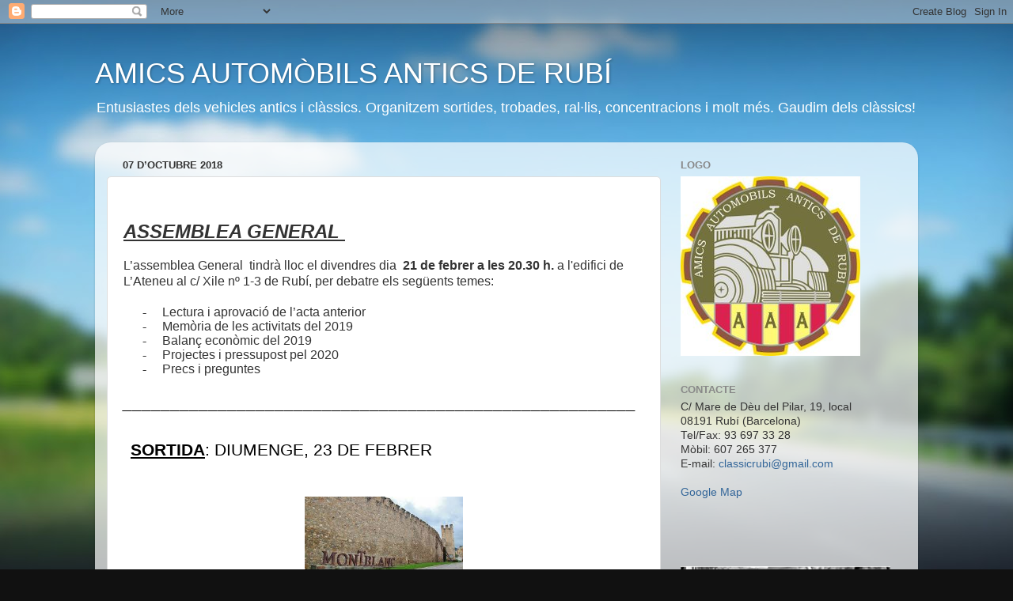

--- FILE ---
content_type: text/html; charset=UTF-8
request_url: https://automobilsanticsrubi.blogspot.com/2018/10/trobada-de-tardor-2018.html
body_size: 49728
content:
<!DOCTYPE html>
<html class='v2' dir='ltr' lang='ca'>
<head>
<link href='https://www.blogger.com/static/v1/widgets/335934321-css_bundle_v2.css' rel='stylesheet' type='text/css'/>
<meta content='width=1100' name='viewport'/>
<meta content='text/html; charset=UTF-8' http-equiv='Content-Type'/>
<meta content='blogger' name='generator'/>
<link href='https://automobilsanticsrubi.blogspot.com/favicon.ico' rel='icon' type='image/x-icon'/>
<link href='https://automobilsanticsrubi.blogspot.com/2018/10/trobada-de-tardor-2018.html' rel='canonical'/>
<link rel="alternate" type="application/atom+xml" title="   AMICS AUTOMÒBILS ANTICS DE RUBÍ - Atom" href="https://automobilsanticsrubi.blogspot.com/feeds/posts/default" />
<link rel="alternate" type="application/rss+xml" title="   AMICS AUTOMÒBILS ANTICS DE RUBÍ - RSS" href="https://automobilsanticsrubi.blogspot.com/feeds/posts/default?alt=rss" />
<link rel="service.post" type="application/atom+xml" title="   AMICS AUTOMÒBILS ANTICS DE RUBÍ - Atom" href="https://www.blogger.com/feeds/24783689/posts/default" />

<link rel="alternate" type="application/atom+xml" title="   AMICS AUTOMÒBILS ANTICS DE RUBÍ - Atom" href="https://automobilsanticsrubi.blogspot.com/feeds/1423261028800331221/comments/default" />
<!--Can't find substitution for tag [blog.ieCssRetrofitLinks]-->
<link href='[data-uri]' rel='image_src'/>
<meta content='https://automobilsanticsrubi.blogspot.com/2018/10/trobada-de-tardor-2018.html' property='og:url'/>
<meta content='   AMICS AUTOMÒBILS ANTICS DE RUBÍ' property='og:title'/>
<meta content='           ASSEMBLEA GENERAL                                                     L’assemblea General   tindrà lloc el divendres dia   21 de ...' property='og:description'/>
<meta content='[data-uri]' property='og:image'/>
<title>   AMICS AUTOMÒBILS ANTICS DE RUBÍ</title>
<style id='page-skin-1' type='text/css'><!--
/*-----------------------------------------------
Blogger Template Style
Name:     Picture Window
Designer: Blogger
URL:      www.blogger.com
----------------------------------------------- */
/* Content
----------------------------------------------- */
body {
font: normal normal 15px Arial, Tahoma, Helvetica, FreeSans, sans-serif;
color: #333333;
background: #111111 url(//themes.googleusercontent.com/image?id=1OACCYOE0-eoTRTfsBuX1NMN9nz599ufI1Jh0CggPFA_sK80AGkIr8pLtYRpNUKPmwtEa) repeat-x fixed top center;
}
html body .region-inner {
min-width: 0;
max-width: 100%;
width: auto;
}
.content-outer {
font-size: 90%;
}
a:link {
text-decoration:none;
color: #336699;
}
a:visited {
text-decoration:none;
color: #6699cc;
}
a:hover {
text-decoration:underline;
color: #33aaff;
}
.content-outer {
background: transparent none repeat scroll top left;
-moz-border-radius: 0;
-webkit-border-radius: 0;
-goog-ms-border-radius: 0;
border-radius: 0;
-moz-box-shadow: 0 0 0 rgba(0, 0, 0, .15);
-webkit-box-shadow: 0 0 0 rgba(0, 0, 0, .15);
-goog-ms-box-shadow: 0 0 0 rgba(0, 0, 0, .15);
box-shadow: 0 0 0 rgba(0, 0, 0, .15);
margin: 20px auto;
}
.content-inner {
padding: 0;
}
/* Header
----------------------------------------------- */
.header-outer {
background: transparent none repeat-x scroll top left;
_background-image: none;
color: #ffffff;
-moz-border-radius: 0;
-webkit-border-radius: 0;
-goog-ms-border-radius: 0;
border-radius: 0;
}
.Header img, .Header #header-inner {
-moz-border-radius: 0;
-webkit-border-radius: 0;
-goog-ms-border-radius: 0;
border-radius: 0;
}
.header-inner .Header .titlewrapper,
.header-inner .Header .descriptionwrapper {
padding-left: 0;
padding-right: 0;
}
.Header h1 {
font: normal normal 36px Arial, Tahoma, Helvetica, FreeSans, sans-serif;
text-shadow: 1px 1px 3px rgba(0, 0, 0, 0.3);
}
.Header h1 a {
color: #ffffff;
}
.Header .description {
font-size: 130%;
}
/* Tabs
----------------------------------------------- */
.tabs-inner {
margin: .5em 20px 0;
padding: 0;
}
.tabs-inner .section {
margin: 0;
}
.tabs-inner .widget ul {
padding: 0;
background: transparent none repeat scroll bottom;
-moz-border-radius: 0;
-webkit-border-radius: 0;
-goog-ms-border-radius: 0;
border-radius: 0;
}
.tabs-inner .widget li {
border: none;
}
.tabs-inner .widget li a {
display: inline-block;
padding: .5em 1em;
margin-right: .25em;
color: #ffffff;
font: normal normal 15px Arial, Tahoma, Helvetica, FreeSans, sans-serif;
-moz-border-radius: 10px 10px 0 0;
-webkit-border-top-left-radius: 10px;
-webkit-border-top-right-radius: 10px;
-goog-ms-border-radius: 10px 10px 0 0;
border-radius: 10px 10px 0 0;
background: transparent url(https://resources.blogblog.com/blogblog/data/1kt/transparent/black50.png) repeat scroll top left;
border-right: 1px solid transparent;
}
.tabs-inner .widget li:first-child a {
padding-left: 1.25em;
-moz-border-radius-topleft: 10px;
-moz-border-radius-bottomleft: 0;
-webkit-border-top-left-radius: 10px;
-webkit-border-bottom-left-radius: 0;
-goog-ms-border-top-left-radius: 10px;
-goog-ms-border-bottom-left-radius: 0;
border-top-left-radius: 10px;
border-bottom-left-radius: 0;
}
.tabs-inner .widget li.selected a,
.tabs-inner .widget li a:hover {
position: relative;
z-index: 1;
background: transparent url(https://resources.blogblog.com/blogblog/data/1kt/transparent/white80.png) repeat scroll bottom;
color: #336699;
-moz-box-shadow: 0 0 3px rgba(0, 0, 0, .15);
-webkit-box-shadow: 0 0 3px rgba(0, 0, 0, .15);
-goog-ms-box-shadow: 0 0 3px rgba(0, 0, 0, .15);
box-shadow: 0 0 3px rgba(0, 0, 0, .15);
}
/* Headings
----------------------------------------------- */
h2 {
font: bold normal 13px Arial, Tahoma, Helvetica, FreeSans, sans-serif;
text-transform: uppercase;
color: #888888;
margin: .5em 0;
}
/* Main
----------------------------------------------- */
.main-outer {
background: transparent url(https://resources.blogblog.com/blogblog/data/1kt/transparent/white80.png) repeat scroll top left;
-moz-border-radius: 20px 20px 0 0;
-webkit-border-top-left-radius: 20px;
-webkit-border-top-right-radius: 20px;
-webkit-border-bottom-left-radius: 0;
-webkit-border-bottom-right-radius: 0;
-goog-ms-border-radius: 20px 20px 0 0;
border-radius: 20px 20px 0 0;
-moz-box-shadow: 0 1px 3px rgba(0, 0, 0, .15);
-webkit-box-shadow: 0 1px 3px rgba(0, 0, 0, .15);
-goog-ms-box-shadow: 0 1px 3px rgba(0, 0, 0, .15);
box-shadow: 0 1px 3px rgba(0, 0, 0, .15);
}
.main-inner {
padding: 15px 20px 20px;
}
.main-inner .column-center-inner {
padding: 0 0;
}
.main-inner .column-left-inner {
padding-left: 0;
}
.main-inner .column-right-inner {
padding-right: 0;
}
/* Posts
----------------------------------------------- */
h3.post-title {
margin: 0;
font: normal normal 18px Arial, Tahoma, Helvetica, FreeSans, sans-serif;
}
.comments h4 {
margin: 1em 0 0;
font: normal normal 18px Arial, Tahoma, Helvetica, FreeSans, sans-serif;
}
.date-header span {
color: #333333;
}
.post-outer {
background-color: #ffffff;
border: solid 1px #dddddd;
-moz-border-radius: 5px;
-webkit-border-radius: 5px;
border-radius: 5px;
-goog-ms-border-radius: 5px;
padding: 15px 20px;
margin: 0 -20px 20px;
}
.post-body {
line-height: 1.4;
font-size: 110%;
position: relative;
}
.post-header {
margin: 0 0 1.5em;
color: #999999;
line-height: 1.6;
}
.post-footer {
margin: .5em 0 0;
color: #999999;
line-height: 1.6;
}
#blog-pager {
font-size: 140%
}
#comments .comment-author {
padding-top: 1.5em;
border-top: dashed 1px #ccc;
border-top: dashed 1px rgba(128, 128, 128, .5);
background-position: 0 1.5em;
}
#comments .comment-author:first-child {
padding-top: 0;
border-top: none;
}
.avatar-image-container {
margin: .2em 0 0;
}
/* Comments
----------------------------------------------- */
.comments .comments-content .icon.blog-author {
background-repeat: no-repeat;
background-image: url([data-uri]);
}
.comments .comments-content .loadmore a {
border-top: 1px solid #33aaff;
border-bottom: 1px solid #33aaff;
}
.comments .continue {
border-top: 2px solid #33aaff;
}
/* Widgets
----------------------------------------------- */
.widget ul, .widget #ArchiveList ul.flat {
padding: 0;
list-style: none;
}
.widget ul li, .widget #ArchiveList ul.flat li {
border-top: dashed 1px #ccc;
border-top: dashed 1px rgba(128, 128, 128, .5);
}
.widget ul li:first-child, .widget #ArchiveList ul.flat li:first-child {
border-top: none;
}
.widget .post-body ul {
list-style: disc;
}
.widget .post-body ul li {
border: none;
}
/* Footer
----------------------------------------------- */
.footer-outer {
color:#cccccc;
background: transparent url(https://resources.blogblog.com/blogblog/data/1kt/transparent/black50.png) repeat scroll top left;
-moz-border-radius: 0 0 20px 20px;
-webkit-border-top-left-radius: 0;
-webkit-border-top-right-radius: 0;
-webkit-border-bottom-left-radius: 20px;
-webkit-border-bottom-right-radius: 20px;
-goog-ms-border-radius: 0 0 20px 20px;
border-radius: 0 0 20px 20px;
-moz-box-shadow: 0 1px 3px rgba(0, 0, 0, .15);
-webkit-box-shadow: 0 1px 3px rgba(0, 0, 0, .15);
-goog-ms-box-shadow: 0 1px 3px rgba(0, 0, 0, .15);
box-shadow: 0 1px 3px rgba(0, 0, 0, .15);
}
.footer-inner {
padding: 10px 20px 20px;
}
.footer-outer a {
color: #99ccee;
}
.footer-outer a:visited {
color: #77aaee;
}
.footer-outer a:hover {
color: #33aaff;
}
.footer-outer .widget h2 {
color: #aaaaaa;
}
/* Mobile
----------------------------------------------- */
html body.mobile {
height: auto;
}
html body.mobile {
min-height: 480px;
background-size: 100% auto;
}
.mobile .body-fauxcolumn-outer {
background: transparent none repeat scroll top left;
}
html .mobile .mobile-date-outer, html .mobile .blog-pager {
border-bottom: none;
background: transparent url(https://resources.blogblog.com/blogblog/data/1kt/transparent/white80.png) repeat scroll top left;
margin-bottom: 10px;
}
.mobile .date-outer {
background: transparent url(https://resources.blogblog.com/blogblog/data/1kt/transparent/white80.png) repeat scroll top left;
}
.mobile .header-outer, .mobile .main-outer,
.mobile .post-outer, .mobile .footer-outer {
-moz-border-radius: 0;
-webkit-border-radius: 0;
-goog-ms-border-radius: 0;
border-radius: 0;
}
.mobile .content-outer,
.mobile .main-outer,
.mobile .post-outer {
background: inherit;
border: none;
}
.mobile .content-outer {
font-size: 100%;
}
.mobile-link-button {
background-color: #336699;
}
.mobile-link-button a:link, .mobile-link-button a:visited {
color: #ffffff;
}
.mobile-index-contents {
color: #333333;
}
.mobile .tabs-inner .PageList .widget-content {
background: transparent url(https://resources.blogblog.com/blogblog/data/1kt/transparent/white80.png) repeat scroll bottom;
color: #336699;
}
.mobile .tabs-inner .PageList .widget-content .pagelist-arrow {
border-left: 1px solid transparent;
}

--></style>
<style id='template-skin-1' type='text/css'><!--
body {
min-width: 1040px;
}
.content-outer, .content-fauxcolumn-outer, .region-inner {
min-width: 1040px;
max-width: 1040px;
_width: 1040px;
}
.main-inner .columns {
padding-left: 0;
padding-right: 310px;
}
.main-inner .fauxcolumn-center-outer {
left: 0;
right: 310px;
/* IE6 does not respect left and right together */
_width: expression(this.parentNode.offsetWidth -
parseInt("0") -
parseInt("310px") + 'px');
}
.main-inner .fauxcolumn-left-outer {
width: 0;
}
.main-inner .fauxcolumn-right-outer {
width: 310px;
}
.main-inner .column-left-outer {
width: 0;
right: 100%;
margin-left: -0;
}
.main-inner .column-right-outer {
width: 310px;
margin-right: -310px;
}
#layout {
min-width: 0;
}
#layout .content-outer {
min-width: 0;
width: 800px;
}
#layout .region-inner {
min-width: 0;
width: auto;
}
body#layout div.add_widget {
padding: 8px;
}
body#layout div.add_widget a {
margin-left: 32px;
}
--></style>
<style>
    body {background-image:url(\/\/themes.googleusercontent.com\/image?id=1OACCYOE0-eoTRTfsBuX1NMN9nz599ufI1Jh0CggPFA_sK80AGkIr8pLtYRpNUKPmwtEa);}
    
@media (max-width: 200px) { body {background-image:url(\/\/themes.googleusercontent.com\/image?id=1OACCYOE0-eoTRTfsBuX1NMN9nz599ufI1Jh0CggPFA_sK80AGkIr8pLtYRpNUKPmwtEa&options=w200);}}
@media (max-width: 400px) and (min-width: 201px) { body {background-image:url(\/\/themes.googleusercontent.com\/image?id=1OACCYOE0-eoTRTfsBuX1NMN9nz599ufI1Jh0CggPFA_sK80AGkIr8pLtYRpNUKPmwtEa&options=w400);}}
@media (max-width: 800px) and (min-width: 401px) { body {background-image:url(\/\/themes.googleusercontent.com\/image?id=1OACCYOE0-eoTRTfsBuX1NMN9nz599ufI1Jh0CggPFA_sK80AGkIr8pLtYRpNUKPmwtEa&options=w800);}}
@media (max-width: 1200px) and (min-width: 801px) { body {background-image:url(\/\/themes.googleusercontent.com\/image?id=1OACCYOE0-eoTRTfsBuX1NMN9nz599ufI1Jh0CggPFA_sK80AGkIr8pLtYRpNUKPmwtEa&options=w1200);}}
/* Last tag covers anything over one higher than the previous max-size cap. */
@media (min-width: 1201px) { body {background-image:url(\/\/themes.googleusercontent.com\/image?id=1OACCYOE0-eoTRTfsBuX1NMN9nz599ufI1Jh0CggPFA_sK80AGkIr8pLtYRpNUKPmwtEa&options=w1600);}}
  </style>
<link href='https://www.blogger.com/dyn-css/authorization.css?targetBlogID=24783689&amp;zx=f34f4054-32af-49b7-a83a-1e4202e89e97' media='none' onload='if(media!=&#39;all&#39;)media=&#39;all&#39;' rel='stylesheet'/><noscript><link href='https://www.blogger.com/dyn-css/authorization.css?targetBlogID=24783689&amp;zx=f34f4054-32af-49b7-a83a-1e4202e89e97' rel='stylesheet'/></noscript>
<meta name='google-adsense-platform-account' content='ca-host-pub-1556223355139109'/>
<meta name='google-adsense-platform-domain' content='blogspot.com'/>

</head>
<body class='loading variant-open'>
<div class='navbar section' id='navbar' name='Barra de navegació'><div class='widget Navbar' data-version='1' id='Navbar1'><script type="text/javascript">
    function setAttributeOnload(object, attribute, val) {
      if(window.addEventListener) {
        window.addEventListener('load',
          function(){ object[attribute] = val; }, false);
      } else {
        window.attachEvent('onload', function(){ object[attribute] = val; });
      }
    }
  </script>
<div id="navbar-iframe-container"></div>
<script type="text/javascript" src="https://apis.google.com/js/platform.js"></script>
<script type="text/javascript">
      gapi.load("gapi.iframes:gapi.iframes.style.bubble", function() {
        if (gapi.iframes && gapi.iframes.getContext) {
          gapi.iframes.getContext().openChild({
              url: 'https://www.blogger.com/navbar/24783689?po\x3d1423261028800331221\x26origin\x3dhttps://automobilsanticsrubi.blogspot.com',
              where: document.getElementById("navbar-iframe-container"),
              id: "navbar-iframe"
          });
        }
      });
    </script><script type="text/javascript">
(function() {
var script = document.createElement('script');
script.type = 'text/javascript';
script.src = '//pagead2.googlesyndication.com/pagead/js/google_top_exp.js';
var head = document.getElementsByTagName('head')[0];
if (head) {
head.appendChild(script);
}})();
</script>
</div></div>
<div class='body-fauxcolumns'>
<div class='fauxcolumn-outer body-fauxcolumn-outer'>
<div class='cap-top'>
<div class='cap-left'></div>
<div class='cap-right'></div>
</div>
<div class='fauxborder-left'>
<div class='fauxborder-right'></div>
<div class='fauxcolumn-inner'>
</div>
</div>
<div class='cap-bottom'>
<div class='cap-left'></div>
<div class='cap-right'></div>
</div>
</div>
</div>
<div class='content'>
<div class='content-fauxcolumns'>
<div class='fauxcolumn-outer content-fauxcolumn-outer'>
<div class='cap-top'>
<div class='cap-left'></div>
<div class='cap-right'></div>
</div>
<div class='fauxborder-left'>
<div class='fauxborder-right'></div>
<div class='fauxcolumn-inner'>
</div>
</div>
<div class='cap-bottom'>
<div class='cap-left'></div>
<div class='cap-right'></div>
</div>
</div>
</div>
<div class='content-outer'>
<div class='content-cap-top cap-top'>
<div class='cap-left'></div>
<div class='cap-right'></div>
</div>
<div class='fauxborder-left content-fauxborder-left'>
<div class='fauxborder-right content-fauxborder-right'></div>
<div class='content-inner'>
<header>
<div class='header-outer'>
<div class='header-cap-top cap-top'>
<div class='cap-left'></div>
<div class='cap-right'></div>
</div>
<div class='fauxborder-left header-fauxborder-left'>
<div class='fauxborder-right header-fauxborder-right'></div>
<div class='region-inner header-inner'>
<div class='header section' id='header' name='Capçalera'><div class='widget Header' data-version='1' id='Header1'>
<div id='header-inner'>
<div class='titlewrapper'>
<h1 class='title'>
<a href='https://automobilsanticsrubi.blogspot.com/'>
   AMICS AUTOMÒBILS ANTICS DE RUBÍ
</a>
</h1>
</div>
<div class='descriptionwrapper'>
<p class='description'><span>   Entusiastes dels vehicles 
   antics i clàssics. 
   Organitzem sortides, trobades, ral&#183;lis, 
   concentracions i molt més.
   Gaudim dels clàssics!
  </span></p>
</div>
</div>
</div></div>
</div>
</div>
<div class='header-cap-bottom cap-bottom'>
<div class='cap-left'></div>
<div class='cap-right'></div>
</div>
</div>
</header>
<div class='tabs-outer'>
<div class='tabs-cap-top cap-top'>
<div class='cap-left'></div>
<div class='cap-right'></div>
</div>
<div class='fauxborder-left tabs-fauxborder-left'>
<div class='fauxborder-right tabs-fauxborder-right'></div>
<div class='region-inner tabs-inner'>
<div class='tabs no-items section' id='crosscol' name='Multicolumnes'></div>
<div class='tabs no-items section' id='crosscol-overflow' name='Cross-Column 2'></div>
</div>
</div>
<div class='tabs-cap-bottom cap-bottom'>
<div class='cap-left'></div>
<div class='cap-right'></div>
</div>
</div>
<div class='main-outer'>
<div class='main-cap-top cap-top'>
<div class='cap-left'></div>
<div class='cap-right'></div>
</div>
<div class='fauxborder-left main-fauxborder-left'>
<div class='fauxborder-right main-fauxborder-right'></div>
<div class='region-inner main-inner'>
<div class='columns fauxcolumns'>
<div class='fauxcolumn-outer fauxcolumn-center-outer'>
<div class='cap-top'>
<div class='cap-left'></div>
<div class='cap-right'></div>
</div>
<div class='fauxborder-left'>
<div class='fauxborder-right'></div>
<div class='fauxcolumn-inner'>
</div>
</div>
<div class='cap-bottom'>
<div class='cap-left'></div>
<div class='cap-right'></div>
</div>
</div>
<div class='fauxcolumn-outer fauxcolumn-left-outer'>
<div class='cap-top'>
<div class='cap-left'></div>
<div class='cap-right'></div>
</div>
<div class='fauxborder-left'>
<div class='fauxborder-right'></div>
<div class='fauxcolumn-inner'>
</div>
</div>
<div class='cap-bottom'>
<div class='cap-left'></div>
<div class='cap-right'></div>
</div>
</div>
<div class='fauxcolumn-outer fauxcolumn-right-outer'>
<div class='cap-top'>
<div class='cap-left'></div>
<div class='cap-right'></div>
</div>
<div class='fauxborder-left'>
<div class='fauxborder-right'></div>
<div class='fauxcolumn-inner'>
</div>
</div>
<div class='cap-bottom'>
<div class='cap-left'></div>
<div class='cap-right'></div>
</div>
</div>
<!-- corrects IE6 width calculation -->
<div class='columns-inner'>
<div class='column-center-outer'>
<div class='column-center-inner'>
<div class='main section' id='main' name='Principal'><div class='widget Blog' data-version='1' id='Blog1'>
<div class='blog-posts hfeed'>

          <div class="date-outer">
        
<h2 class='date-header'><span>07 d&#8217;octubre 2018</span></h2>

          <div class="date-posts">
        
<div class='post-outer'>
<div class='post hentry uncustomized-post-template' itemprop='blogPost' itemscope='itemscope' itemtype='http://schema.org/BlogPosting'>
<meta content='[data-uri]' itemprop='image_url'/>
<meta content='24783689' itemprop='blogId'/>
<meta content='1423261028800331221' itemprop='postId'/>
<a name='1423261028800331221'></a>
<div class='post-header'>
<div class='post-header-line-1'></div>
</div>
<div class='post-body entry-content' id='post-body-1423261028800331221' itemprop='description articleBody'>
<div class="separator" style="clear: both; text-align: center;">
</div>
<div class="separator" style="clear: both; text-align: center;">
<br /></div>
<div class="MsoNormal">
<div class="separator" style="clear: both; text-align: center;">
</div>
<div class="separator" style="clear: both; text-align: center;">
</div>
<div class="separator" style="clear: both; text-align: center;">
</div>
<b style="mso-bidi-font-weight: normal;"><i style="mso-bidi-font-style: normal;"><span lang="ES" style="font-family: &quot;arial&quot; , &quot;helvetica&quot; , sans-serif; font-size: 18pt; line-height: 115%;"><u>ASSEMBLEA
GENERAL</u></span></i></b><b style="mso-bidi-font-weight: normal;"><i style="mso-bidi-font-style: normal;"><span lang="ES" style="font-size: 18.0pt; line-height: 115%;"><span style="mso-spacerun: yes;"><u><span style="font-family: &quot;arial&quot; , &quot;helvetica&quot; , sans-serif;">&nbsp;</span></u>&nbsp; &nbsp; &nbsp; &nbsp; &nbsp; &nbsp; &nbsp; &nbsp; &nbsp; &nbsp; &nbsp; &nbsp; &nbsp; &nbsp; &nbsp; &nbsp; &nbsp; &nbsp; &nbsp; &nbsp; &nbsp; &nbsp;</span></span></i></b></div>
<div class="MsoNormal">
<div class="MsoNormal">
<div class="MsoNormal">
<br /></div>
<div class="MsoNormal" style="margin-bottom: .0001pt; margin-bottom: 0cm;">
<span lang="ES" style="font-family: &quot;arial&quot; , &quot;sans-serif&quot;; font-size: 12.0pt; line-height: 115%;">L&#8217;assemblea
General <span style="mso-spacerun: yes;">&nbsp;</span>tindrà lloc el divendres dia <b><span style="mso-spacerun: yes;">&nbsp;</span>21 de febrer&nbsp;a les 20.30 h. </b>a l'edifici de<span style="mso-spacerun: yes;">&nbsp;
</span>L&#8217;Ateneu al c/ Xile nº 1-3 de Rubí, per </span><span style="font-family: &quot;arial&quot; , &quot;sans-serif&quot;; font-size: 12.0pt; line-height: 115%;">debatre </span><span lang="ES" style="font-family: &quot;arial&quot; , &quot;sans-serif&quot;; font-size: 12.0pt; line-height: 115%;">els </span><span style="font-family: &quot;arial&quot; , &quot;sans-serif&quot;; font-size: 12.0pt; line-height: 115%;">següents</span><span lang="ES" style="font-family: &quot;arial&quot; , &quot;sans-serif&quot;; font-size: 12.0pt; line-height: 115%;">
temes:<o:p></o:p></span></div>
<div class="MsoNormal" style="margin-bottom: .0001pt; margin-bottom: 0cm;">
<br /></div>
<div class="MsoNormal" style="line-height: normal; margin-bottom: .0001pt; margin-bottom: 0cm; margin-left: 36.0pt; margin-right: 0cm; margin-top: 0cm; mso-list: l0 level1 lfo1; tab-stops: list 36.0pt; text-indent: -18.0pt;">
<!--[if !supportLists]--><span lang="ES" style="font-family: &quot;times new roman&quot; , &quot;serif&quot;; font-size: 12.0pt;"><span style="mso-list: Ignore;">-<span style="font: 7.0pt &quot;Times New Roman&quot;;">&nbsp;&nbsp;&nbsp;&nbsp;&nbsp;&nbsp;&nbsp;&nbsp;&nbsp;
</span></span></span><!--[endif]--><span lang="ES" style="font-family: &quot;arial&quot; , &quot;sans-serif&quot;; font-size: 12.0pt;">Lectura i aprovació de l&#8217;acta anterior<o:p></o:p></span></div>
<div class="MsoNormal" style="line-height: normal; margin-bottom: .0001pt; margin-bottom: 0cm; margin-left: 36.0pt; margin-right: 0cm; margin-top: 0cm; mso-list: l0 level1 lfo1; tab-stops: list 36.0pt; text-indent: -18.0pt;">
<!--[if !supportLists]--><span lang="ES" style="font-family: &quot;times new roman&quot; , &quot;serif&quot;; font-size: 12.0pt;"><span style="mso-list: Ignore;">-<span style="font: 7.0pt &quot;Times New Roman&quot;;">&nbsp;&nbsp;&nbsp;&nbsp;&nbsp;&nbsp;&nbsp;&nbsp;&nbsp;
</span></span></span><!--[endif]--><span lang="ES" style="font-family: &quot;arial&quot; , &quot;sans-serif&quot;; font-size: 12.0pt;">Memòria de les activitats del 2019<o:p></o:p></span></div>
<div class="MsoNormal" style="line-height: normal; margin-bottom: .0001pt; margin-bottom: 0cm; margin-left: 36.0pt; margin-right: 0cm; margin-top: 0cm; mso-list: l0 level1 lfo1; tab-stops: list 36.0pt; text-indent: -18.0pt;">
<!--[if !supportLists]--><span lang="ES" style="font-family: &quot;times new roman&quot; , &quot;serif&quot;; font-size: 12.0pt;"><span style="mso-list: Ignore;">-<span style="font: 7.0pt &quot;Times New Roman&quot;;">&nbsp;&nbsp;&nbsp;&nbsp;&nbsp;&nbsp;&nbsp;&nbsp;&nbsp;
</span></span></span><!--[endif]--><span lang="ES" style="font-family: &quot;arial&quot; , &quot;sans-serif&quot;; font-size: 12.0pt;">Balanç econòmic del 2019<o:p></o:p></span></div>
<div class="MsoNormal" style="line-height: normal; margin-bottom: .0001pt; margin-bottom: 0cm; margin-left: 36.0pt; margin-right: 0cm; margin-top: 0cm; mso-list: l0 level1 lfo1; tab-stops: list 36.0pt; text-indent: -18.0pt;">
<!--[if !supportLists]--><span lang="ES" style="font-family: &quot;times new roman&quot; , &quot;serif&quot;; font-size: 12.0pt;"><span style="mso-list: Ignore;">-<span style="font: 7.0pt &quot;Times New Roman&quot;;">&nbsp;&nbsp;&nbsp;&nbsp;&nbsp;&nbsp;&nbsp;&nbsp;&nbsp;
</span></span></span><!--[endif]--><span lang="ES" style="font-family: &quot;arial&quot; , &quot;sans-serif&quot;; font-size: 12.0pt;">Projectes i pressupost pel 2020<o:p></o:p></span></div>
<div class="MsoNormal" style="line-height: normal; margin-bottom: .0001pt; margin-bottom: 0cm; margin-left: 36.0pt; margin-right: 0cm; margin-top: 0cm; mso-list: l0 level1 lfo1; tab-stops: list 36.0pt; text-indent: -18.0pt;">
<!--[if !supportLists]--><span lang="ES" style="font-family: &quot;times new roman&quot; , &quot;serif&quot;; font-size: 12.0pt;"><span style="mso-list: Ignore;">-<span style="font: 7.0pt &quot;Times New Roman&quot;;">&nbsp;&nbsp;&nbsp;&nbsp;&nbsp;&nbsp;&nbsp;&nbsp;&nbsp;
</span></span></span><!--[endif]--><span lang="ES" style="font-family: &quot;arial&quot; , &quot;sans-serif&quot;; font-size: 12.0pt;">Precs i preguntes<o:p></o:p></span></div>
<div class="MsoNormal" style="margin-bottom: .0001pt; margin-bottom: 0cm;">
<br /></div>
<div style="border-bottom: solid windowtext 1.0pt; border: none; mso-border-bottom-alt: solid windowtext .75pt; mso-element: para-border-div; padding: 0cm 0cm 1.0pt 0cm;">
<div class="MsoNormal" style="border: none; margin-bottom: .0001pt; margin-bottom: 0cm; mso-border-bottom-alt: solid windowtext .75pt; mso-padding-alt: 0cm 0cm 1.0pt 0cm; padding: 0cm;">
<i><span style="color: black; font-size: 16.0pt;"><span style="mso-spacerun: yes;">______________________________________________________&nbsp; &nbsp; &nbsp; &nbsp; &nbsp; &nbsp; &nbsp; &nbsp; &nbsp; &nbsp; &nbsp;</span></span></i><span style="font-family: &quot;comic sans ms&quot;; font-size: 10pt;"><span style="mso-spacerun: yes;">&nbsp; </span></span><span style="font-family: &quot;comic sans ms&quot;; font-size: 10pt;">&nbsp; &nbsp;&nbsp;</span></div>
</div>
<div class="MsoBodyText">
<span style="font-family: &quot;comic sans ms&quot;; font-size: 10.0pt;"><span style="mso-spacerun: yes;">&nbsp; <b>&nbsp;</b></span></span><span style="color: black; font-family: &quot;arial&quot; , &quot;helvetica&quot; , sans-serif; font-size: 16.0pt;"><u><b>SORTIDA</b></u>: DIUMENGE, 23 DE FEBRER </span><span style="font-size: 10.0pt;"><span style="font-family: &quot;arial&quot; , &quot;helvetica&quot; , sans-serif; mso-spacerun: yes;">&nbsp;&nbsp;&nbsp;</span><span style="font-family: &quot;comic sans ms&quot;;"><o:p></o:p></span></span></div>
<div class="MsoBodyText">
<br /></div>
<div class="MsoBodyText">
<span style="font-family: &quot;comic sans ms&quot;; font-size: 10.0pt;"><span style="mso-spacerun: yes;">&nbsp;&nbsp;&nbsp;&nbsp;&nbsp;&nbsp;&nbsp;&nbsp;&nbsp;&nbsp;&nbsp;&nbsp;&nbsp;&nbsp;&nbsp;&nbsp;&nbsp;&nbsp;&nbsp;&nbsp;&nbsp;&nbsp;&nbsp;&nbsp;&nbsp;&nbsp;&nbsp;&nbsp;&nbsp;&nbsp;&nbsp;&nbsp;&nbsp;&nbsp;&nbsp;&nbsp;&nbsp;&nbsp;&nbsp;&nbsp;&nbsp;&nbsp;&nbsp;&nbsp;&nbsp;&nbsp;&nbsp;&nbsp;&nbsp;&nbsp;&nbsp;&nbsp;&nbsp;&nbsp;&nbsp;&nbsp;
</span></span><span style="mso-spacerun: yes;">&nbsp;&nbsp;&nbsp;&nbsp;&nbsp;&nbsp;</span><br />
<table align="center" cellpadding="0" cellspacing="0" class="tr-caption-container" style="margin-left: auto; margin-right: auto; text-align: center;"><tbody>
<tr><td style="text-align: center;"><img alt="Resultado de imagen de Montblanc ciutat" height="108" src="[data-uri]" style="margin-left: auto; margin-right: auto;" width="200" /></td></tr>
<tr><td class="tr-caption" style="text-align: center;"><br /></td></tr>
</tbody></table>
<span style="mso-spacerun: yes;">&nbsp; &nbsp; &nbsp; &nbsp; &nbsp; &nbsp; &nbsp; &nbsp;&nbsp;</span><span style="mso-spacerun: yes;">&nbsp; &nbsp; &nbsp; &nbsp; &nbsp; &nbsp; &nbsp; &nbsp; &nbsp; &nbsp; &nbsp; &nbsp; &nbsp; &nbsp; &nbsp; &nbsp; &nbsp; &nbsp; &nbsp; &nbsp; &nbsp; &nbsp; &nbsp; &nbsp; &nbsp; &nbsp; &nbsp; <span style="background-color: white;"><b>&nbsp; &nbsp;</b></span></span><span style="background-color: white; font-family: &quot;arial&quot; , &quot;helvetica&quot; , sans-serif;"><b>PROGRAMA</b></span></div>
<div class="MsoBodyText">
<span style="font-family: &quot;arial&quot; , &quot;helvetica&quot; , sans-serif;"><o:p></o:p></span></div>
<div class="MsoBodyText">
<span style="font-family: &quot;arial&quot; , &quot;helvetica&quot; , sans-serif;"><br /></span></div>
<div class="MsoBodyText">
<span style="font-family: &quot;arial&quot; , &quot;helvetica&quot; , sans-serif;"><span style="font-weight: normal; mso-bidi-font-weight: bold;"><span style="mso-spacerun: yes;">&nbsp;&nbsp;&nbsp;&nbsp;&nbsp;&nbsp;&nbsp;&nbsp;&nbsp;&nbsp;&nbsp;&nbsp;&nbsp;&nbsp;&nbsp;&nbsp;&nbsp;&nbsp;&nbsp;&nbsp;&nbsp; </span></span><b>09.45 h.</b><span style="mso-spacerun: yes;">&nbsp;</span><b>Trobada dels vehicles a la zona del
McDonald&#8217;s de Rubí, <o:p></o:p></b></span></div>
<div class="MsoBodyText">
<span style="font-family: &quot;arial&quot; , &quot;helvetica&quot; , sans-serif;"><b><span style="mso-spacerun: yes;">&nbsp;&nbsp;&nbsp;&nbsp;&nbsp;&nbsp;&nbsp;&nbsp;&nbsp;&nbsp;&nbsp;&nbsp;&nbsp;&nbsp;&nbsp;&nbsp;&nbsp;&nbsp;&nbsp;&nbsp;&nbsp;&nbsp;&nbsp;&nbsp;&nbsp;&nbsp;&nbsp;&nbsp;&nbsp;&nbsp;&nbsp;&nbsp;&nbsp;&nbsp;&nbsp; </span>(davant
benzinera BP) carrer Pagesia Polg. La Bastida.</b><span style="font-weight: normal; mso-bidi-font-weight: bold;"><o:p></o:p></span></span></div>
<div class="MsoNormal" style="margin-bottom: .0001pt; margin-bottom: 0cm;">
<b style="mso-bidi-font-weight: normal;"><span lang="ES" style="font-family: &quot;arial&quot; , &quot;helvetica&quot; , sans-serif; font-size: 12.0pt; line-height: 115%;"><span style="mso-spacerun: yes;">&nbsp;&nbsp;&nbsp;&nbsp;&nbsp;&nbsp;&nbsp;&nbsp;&nbsp;&nbsp;&nbsp;&nbsp;&nbsp;&nbsp;&nbsp;&nbsp;&nbsp;&nbsp;&nbsp;&nbsp;&nbsp; </span>09.45 h.<span style="mso-spacerun: yes;">&nbsp;</span>Sortida en direcció a Montblanc<o:p></o:p></span></b></div>
<div class="MsoNormal" style="margin-bottom: .0001pt; margin-bottom: 0cm;">
<b style="mso-bidi-font-weight: normal;"><span lang="ES" style="font-family: &quot;arial&quot; , &quot;helvetica&quot; , sans-serif; font-size: 12.0pt; line-height: 115%;"><span style="mso-spacerun: yes;">&nbsp;&nbsp;&nbsp;&nbsp;&nbsp;&nbsp;&nbsp;&nbsp;&nbsp;&nbsp;&nbsp;&nbsp;&nbsp;&nbsp;&nbsp;&nbsp;&nbsp;&nbsp;&nbsp;&nbsp;&nbsp; </span>12.00 h.<span style="mso-spacerun: yes;">&nbsp;</span>Visita guiada a la població medieval de
Montblanc<o:p></o:p></span></b></div>
<div class="MsoNormal" style="margin-bottom: .0001pt; margin-bottom: 0cm;">
<b style="mso-bidi-font-weight: normal;"><span lang="ES" style="font-family: &quot;arial&quot; , &quot;helvetica&quot; , sans-serif; font-size: 12.0pt; line-height: 115%;"><span style="mso-spacerun: yes;">&nbsp;&nbsp;&nbsp;&nbsp;&nbsp;&nbsp;&nbsp;&nbsp;&nbsp;&nbsp;&nbsp;&nbsp;&nbsp;&nbsp;&nbsp;&nbsp;&nbsp;&nbsp;&nbsp;&nbsp;&nbsp; </span>14.00 h.<span style="mso-spacerun: yes;">&nbsp;D</span>inar calçotada al Restaurant El Molí del Mallol.</span></b><br />
<b style="mso-bidi-font-weight: normal;"><span lang="ES" style="font-family: &quot;times new roman&quot; , &quot;serif&quot;; font-size: 12.0pt; line-height: 115%;"><br /></span></b>
<br />
<div class="separator" style="clear: both; text-align: center;">
<span lang="ES" style="font-family: &quot;times new roman&quot; , &quot;serif&quot;; font-size: 12pt; line-height: 115%; margin-left: 1em; margin-right: 1em;"></span></div>
<br /></div>
<div class="MsoNormal">
<span style="mso-bidi-font-weight: normal;"><span lang="ES" style="font-family: &quot;arial&quot; , &quot;helvetica&quot; , sans-serif; font-size: 12pt; line-height: 115%;"><span style="font-weight: bold;">&nbsp;&nbsp; </span><b>PREUS PER PERSONA:</b><span style="font-weight: bold;">&nbsp;&nbsp;&nbsp;&nbsp; </span><b>Soci:</b><span style="font-weight: bold;">&nbsp;
</span><b>40 &#8364;</b><span style="mso-spacerun: yes;"><b>&nbsp; &nbsp;</b>I<b>&nbsp; &nbsp;</b></span><b>No soci</b><span style="font-weight: bold;">&nbsp; </span><b>45 &#8364;</b><span style="font-weight: bold;">&nbsp; &nbsp;</span><span style="mso-spacerun: yes;">I</span><span style="font-weight: bold;">&nbsp; &nbsp;</span><b>Menors a concretar rte<o:p></o:p></b></span></span><br />
<b style="mso-bidi-font-weight: normal;"><span lang="ES" style="font-family: &quot;arial&quot; , &quot;helvetica&quot; , sans-serif; font-size: 12.0pt; line-height: 115%;"><br /></span></b></div>
<div class="MsoNormal" style="margin-bottom: .0001pt; margin-bottom: 0cm;">
<b style="mso-bidi-font-weight: normal;"><span lang="ES" style="font-family: &quot;arial&quot; , &quot;helvetica&quot; , sans-serif; font-size: 12.0pt; line-height: 115%;"><span style="mso-spacerun: yes;">&nbsp;&nbsp; </span><span style="mso-spacerun: yes;">&nbsp;&nbsp;&nbsp;&nbsp;&nbsp;</span>INSCRIPCIONS:<span style="mso-spacerun: yes;">&nbsp; </span>Fen l'ingrés abans del 19 de febrer<span style="mso-spacerun: yes;">&nbsp; </span>al compte del club<o:p></o:p></span></b></div>
<div class="MsoNormal" style="margin-bottom: .0001pt; margin-bottom: 0cm;">
<b style="mso-bidi-font-weight: normal;"><span lang="ES" style="font-size: 12.0pt; line-height: 115%;"><span style="font-family: &quot;arial&quot; , &quot;helvetica&quot; , sans-serif;"><span style="mso-spacerun: yes;">&nbsp;&nbsp;&nbsp;&nbsp;&nbsp;&nbsp;&nbsp;&nbsp;&nbsp;&nbsp;&nbsp;&nbsp;&nbsp;&nbsp;&nbsp;&nbsp;&nbsp;&nbsp;&nbsp;&nbsp;&nbsp;&nbsp;&nbsp;&nbsp;&nbsp;&nbsp;&nbsp;&nbsp;&nbsp;&nbsp;&nbsp;&nbsp;&nbsp;&nbsp;&nbsp;&nbsp;&nbsp;&nbsp;&nbsp;&nbsp;
</span>Indicant nom i persones</span><span style="font-family: &quot;times new roman&quot; , serif;"><o:p></o:p></span></span></b></div>
<i></i></div>
</div>
<div style='clear: both;'></div>
</div>
<div class='post-footer'>
<div class='post-footer-line post-footer-line-1'>
<span class='post-author vcard'>
Posted by
<span class='fn' itemprop='author' itemscope='itemscope' itemtype='http://schema.org/Person'>
<meta content='https://www.blogger.com/profile/05660968650072225816' itemprop='url'/>
<a class='g-profile' href='https://www.blogger.com/profile/05660968650072225816' rel='author' title='author profile'>
<span itemprop='name'>Amics Automobils Antics Rubí</span>
</a>
</span>
</span>
<span class='post-timestamp'>
at
<meta content='https://automobilsanticsrubi.blogspot.com/2018/10/trobada-de-tardor-2018.html' itemprop='url'/>
<a class='timestamp-link' href='https://automobilsanticsrubi.blogspot.com/2018/10/trobada-de-tardor-2018.html' rel='bookmark' title='permanent link'><abbr class='published' itemprop='datePublished' title='2018-10-07T14:41:00+02:00'>14:41</abbr></a>
</span>
<span class='post-comment-link'>
</span>
<span class='post-icons'>
</span>
<div class='post-share-buttons goog-inline-block'>
</div>
</div>
<div class='post-footer-line post-footer-line-2'>
<span class='post-labels'>
Labels:
<a href='https://automobilsanticsrubi.blogspot.com/search/label/Not%C3%ADcies' rel='tag'>Notícies</a>,
<a href='https://automobilsanticsrubi.blogspot.com/search/label/Sortides' rel='tag'>Sortides</a>
</span>
</div>
<div class='post-footer-line post-footer-line-3'>
<span class='post-location'>
</span>
</div>
</div>
</div>
<div class='comments' id='comments'>
<a name='comments'></a>
<h4>Cap comentari:</h4>
<div id='Blog1_comments-block-wrapper'>
<dl class='avatar-comment-indent' id='comments-block'>
</dl>
</div>
<p class='comment-footer'>
<a href='https://www.blogger.com/comment/fullpage/post/24783689/1423261028800331221' onclick=''>Publica un comentari a l'entrada</a>
</p>
</div>
</div>

        </div></div>
      
</div>
<div class='blog-pager' id='blog-pager'>
<span id='blog-pager-newer-link'>
<a class='blog-pager-newer-link' href='https://automobilsanticsrubi.blogspot.com/2021/01/bonificacio-impost-co2.html' id='Blog1_blog-pager-newer-link' title='Entrada més recent'>Entrada més recent</a>
</span>
<span id='blog-pager-older-link'>
<a class='blog-pager-older-link' href='https://automobilsanticsrubi.blogspot.com/2018/08/sortida-de-cap-de-setmana.html' id='Blog1_blog-pager-older-link' title='Entrada més antiga'>Entrada més antiga</a>
</span>
<a class='home-link' href='https://automobilsanticsrubi.blogspot.com/'>Inici</a>
</div>
<div class='clear'></div>
<div class='post-feeds'>
<div class='feed-links'>
Subscriure's a:
<a class='feed-link' href='https://automobilsanticsrubi.blogspot.com/feeds/1423261028800331221/comments/default' target='_blank' type='application/atom+xml'>Comentaris del missatge (Atom)</a>
</div>
</div>
</div></div>
</div>
</div>
<div class='column-left-outer'>
<div class='column-left-inner'>
<aside>
</aside>
</div>
</div>
<div class='column-right-outer'>
<div class='column-right-inner'>
<aside>
<div class='sidebar section' id='sidebar-right-1'><div class='widget Image' data-version='1' id='Image1'>
<h2>Logo</h2>
<div class='widget-content'>
<img alt='Logo' height='227' id='Image1_img' src='//photos1.blogger.com/x/blogger2/2889/3025/227/z/881008/gse_multipart65032.jpg' width='227'/>
<br/>
</div>
<div class='clear'></div>
</div><div class='widget Text' data-version='1' id='Text2'>
<h2 class='title'>CONTACTE</h2>
<div class='widget-content'>
C/ Mare de Dèu del Pilar, 19, local<br />08191 Rubí (Barcelona)<br />Tel/Fax: 93 697 33 28<br />Mòbil: 607 265 377<br />E-mail: <a href="mailto:classicrubi@gmail.com">classicrubi@gmail.com</a><br /><br /><a href="https://www.google.com/maps/dir//Amics+dels+Autom%C3%B2bils+Antics+de+Rub%C3%AD,+Carrer+de+la+Mare+de+D%C3%A9u+del+Pilar,+19,+Rub%C3%AD,+Espa%C3%B1a/@41.4932417,2.0339596,18.88z/data=!4m12!1m3!3m2!1s0x0:0xefcefac1ed2bb47b!2sAmics+dels+Autom%C3%B2bils+Antics+de+Rub%C3%AD!4m7!1m0!1m5!1m1!1s0x12a4917082960edf:0xefcefac1ed2bb47b!2m2!1d2.0341338!2d41.4932971?hl=es-ES">Google Map</a><br /><br /><br /><br />
</div>
<div class='clear'></div>
</div><div class='widget Image' data-version='1' id='Image4'>
<div class='widget-content'>
<a href='https://zfrmz.eu/ONNkyHk1DaFxejSfOElR'>
<img alt='' height='201' id='Image4_img' src='https://blogger.googleusercontent.com/img/b/R29vZ2xl/AVvXsEhy__V5ihUAYGVW5UBk2jr-7zkWi_mJM2ALeEKSp1loXBcs_gjLxY8Pn6atvTxzcuQ1fNI8B_Ki6Z5mMUnY3MZhTvFZ-JiBT-2xwBAe6KXEPBqQ0r6jcsHRLRE4WfeBkWLF2Nlx/s1600/BONIFICACI%25C3%2593+IMPOST+CO2.jpg' width='302'/>
</a>
<br/>
</div>
<div class='clear'></div>
</div><div class='widget Image' data-version='1' id='Image6'>
<h2>CALENDARI D'ACTIVITATS 2025</h2>
<div class='widget-content'>
<a href='https://www.blogger.com/blog/page/edit/24783689/1869059692439683392'>
<img alt='CALENDARI D&#39;ACTIVITATS 2025' height='391' id='Image6_img' src='https://blogger.googleusercontent.com/img/a/AVvXsEiIcJhS9CoWNz5yRY-yYvwwFKr6r7gzElQ6JoM_K49era3dIpIDXl2t8GRUMgGW8V0JIqknfwRmSI2N0gLREBxfJW_jCDhf_3D2CxxKeG866mfhU1Z4AsEvHP_R052xqXmN2vgqiiFnJ8lMeXnfVViBIT0kLAO1Q0etB9YtenR-P4k7vuwZFthi=s391' width='302'/>
</a>
<br/>
</div>
<div class='clear'></div>
</div><div class='widget Image' data-version='1' id='Image2'>
<h2>XV RAL&#183;LI CLÀSSIC SANT CRISTÒFOL 2022</h2>
<div class='widget-content'>
<a href='https://automobilsanticsrubi.blogspot.com/2022/07/xv-ralli-classic-sant-cristofol-2022.html'>
<img alt='XV RAL·LI CLÀSSIC SANT CRISTÒFOL 2022' height='125' id='Image2_img' src='https://blogger.googleusercontent.com/img/a/AVvXsEjMuXCP-FQi0Gw8XNRna1ch00jyYurw5RMpcDp_QIMn-DR5dRfbNpqpXQdhbWe48pSXTI93ZMCQ0P46X05aSCtjF5nsC3Zzv676MQrvOGHZuSK6TAJhKX9LeUuC9ZV4VMv2vJKR2YIMhTLWST74dPdtu8a2bxlWro7jVSLFwQGD2gIkbGb6cg=s302' width='302'/>
</a>
<br/>
<span class='caption'>Fes clic a la placa per més informació </span>
</div>
<div class='clear'></div>
</div><div class='widget PageList' data-version='1' id='PageList1'>
<h2>RAL&#183;LIS ANTERIORS</h2>
<div class='widget-content'>
<ul>
<li>
<a href='http://automobilsanticsrubi.blogspot.com/p/desarrega-darxius.html'>RAL&#183;LI VII SANT CRISTÒFOL 2011</a>
</li>
<li>
<a href='http://automobilsanticsrubi.blogspot.com/p/ralli-vii-sant-cristofol-2012.html'>RAL&#183;LI VIII SANT CRISTÒFOL 2012</a>
</li>
<li>
<a href='http://automobilsanticsrubi.blogspot.com/p/blog-page_3.html'>RAL&#183;LI IX SANT CRISTÒFOL 2013</a>
</li>
<li>
<a href='http://automobilsanticsrubi.blogspot.com/p/ralli-x-sant-cristofol-2014.html'>RAL&#183;LI X SANT CRISTÒFOL 2014</a>
</li>
<li>
<a href='http://automobilsanticsrubi.blogspot.com/p/blog-page_5.html'>RAL&#183;LI XI SANT CRISTÒFOL 2015</a>
</li>
<li>
<a href='http://automobilsanticsrubi.blogspot.com/p/blog-page_30.html'>RAL&#183;LI XI SANT CRISTÒFOL 2016</a>
</li>
<li>
<a href='https://automobilsanticsrubi.blogspot.com/p/ralli-sant.html'>RAL&#183;LI XIII SANT CRISTÒFOL 2017</a>
</li>
<li>
<a href='https://www.blogger.com/u/0/blog/page/edit/24783689/5930068562790157408'>RAL&#183;LI XIV SANT CRISTÒFOL 2019</a>
</li>
</ul>
<div class='clear'></div>
</div>
</div><div class='widget Text' data-version='1' id='Text1'>
<h2 class='title'>INSCRIPCIÓ</h2>
<div class='widget-content'>
<span style="font-style: normal; font-weight: bold;">Per fer-se soci del nostre club, només cal emplenar el full d'inscripció que podeu descarregar <a href="https://drive.google.com/file/d/0B1RtJsE77ZhlZkkwRTctWWtWMUU/view?usp=sharing"><span style="color:#3333ff;">aqui</span></a></span> <span style="font-weight: bold;">i enviar-lo per correu electrònic a <i><span =""  style="color:#3333ff;">classicrubi@gmail.com</span></i><span =""  style="color:#000099;"> </span></span><span style="font-style: normal; font-weight: bold;font-size:100%;"> amb el comprobant de la transferència bancaria.</span><div style="font-style: normal;"><div><b style="font-weight: normal;"><br /></b><span style="font-weight: bold;">El preu es de 50 &#8364; l'inscripció, més una quota anual de 50 &#8364;.</span><br /><br /><span style="font-weight: bold;">El nostre núm. de compte es:</span><br /><b>BSABADELL </b><div style="font-weight: normal;"><b>ES17 0081-0347-78-0001243833</b><br /><br /></div></div></div>
</div>
<div class='clear'></div>
</div></div>
<table border='0' cellpadding='0' cellspacing='0' class='section-columns columns-2'>
<tbody>
<tr>
<td class='first columns-cell'>
<div class='sidebar section' id='sidebar-right-2-1'><div class='widget Image' data-version='1' id='Image3'>
<h2>Facebook</h2>
<div class='widget-content'>
<a href='https://www.facebook.com/amicsautomobilsanticsderubi'>
<img alt='Facebook' height='50' id='Image3_img' src='https://blogger.googleusercontent.com/img/b/R29vZ2xl/AVvXsEhj00twBTJ4XshovqKxLBVmLvItGag_0Dzb1wfUAzatZJXD8xWl12V_Gb7YcWp6O_NkvI60A5-POOHWA5rcoQ1-eJniKXQhEPZ3PxhQyH9qTphtWI_ehKyRxpCpoo2OwJMbGChS/s265/facebook+logo+50x50.jpg' width='50'/>
</a>
<br/>
</div>
<div class='clear'></div>
</div></div>
</td>
<td class='columns-cell'>
<div class='sidebar section' id='sidebar-right-2-2'><div class='widget Image' data-version='1' id='Image5'>
<h2>Instagram</h2>
<div class='widget-content'>
<a href='https://www.instagram.com/amicsautomobilsanticsrubi/'>
<img alt='Instagram' height='50' id='Image5_img' src='https://blogger.googleusercontent.com/img/b/R29vZ2xl/AVvXsEii9_ZHKEIV5qJBSFabTPdabTFUS72RYO0FofEL2kPSEnCDHpNIDX7exI63-3LOEd6sbpDoVEUnZnGGqkexrrdoCV02couMYeB6gU5_iv0WKPfUxaxCAy1-LarPji12Jzs2e_Je/s265/Logo+instagram+50x50.jpg' width='50'/>
</a>
<br/>
</div>
<div class='clear'></div>
</div></div>
</td>
</tr>
</tbody>
</table>
<div class='sidebar section' id='sidebar-right-3'><div class='widget LinkList' data-version='1' id='LinkList1'>
<h2>Enllaços - Links</h2>
<div class='widget-content'>
<ul>
<li><a href='https://photos.google.com/album/AF1QipNoZtcaK7WQ8O3S1YbpFvy_nqkV9F-Yoqt8To0t'>2023 Sortida Tardor - Penelles</a></li>
<li><a href='https://photos.app.goo.gl/Le37KezGRQ1hn8n77'>2023 Fira St. Galderic, Rubí</a></li>
<li><a href='https://photos.google.com/album/AF1QipM38YaLGOVI9gYxSagBy4PTdXMZscNBQRvK9BG7'>2023 Matinal Septiembre</a></li>
<li><a href='https://photos.app.goo.gl/CyX69wwFVreNVW6w9'>Fotos 2020 Calçotada Montblanc</a></li>
<li><a href='https://photos.app.goo.gl/L5dqSgqFyfaDK9HL2'>Fotos 2018 Calçotada Nulles (Alt Camp)</a></li>
<li><a href='http://automobilsanticsrubi.blogspot.com.es/p/concurs-de-fotografia-2017-moltes.html'>Concurs Fotografia 2017</a></li>
<li><a href='https://goo.gl/photos/AUf8GKRrbPAMCnTFA'>Fotos 2017 Sortida Primavera Tarragona</a></li>
<li><a href='https://goo.gl/photos/n3XAJB6TaxNSscwq5'>Fotos 2016 Ral.li Sant Cristòfol</a></li>
<li><a href='https://photos.google.com/share/AF1QipNSrstB1nfZHsycp8pcIbCgZGOirMK-U4kewaRiL_Vfjcn3iSXTA8zUscG6e0Ka0g?key=MFREUkpBZ0hOYl9iRjZmcXZiZC1aZjctWEpydTlR'>Fotos 2016 Sortida Primavera Baix Camp</a></li>
<li><a href='https://photos.google.com/share/AF1QipMdM_aLw0zAd3X5Vz478ofCB8A4I2z7q61AhLe9BUd6QK8lAV9fd9NH00GPV8lzcg?key=OFRLSWZySjM3MHBpaEh4V2U0bF9TWTlseDRrTktR'>Fotos 2016 Calçotada Valls</a></li>
<li><a href='https://photos.app.goo.gl/m9a14V6PfQRX8iTP7'>Fotos 2015 Sopar Fi de Temporada</a></li>
<li><a href='https://photos.app.goo.gl/DNkcXvs3RGUx61tq8'>Fotos 2015 Sortida Tardor</a></li>
<li><a href='https://picasaweb.google.com/117332450555624763913/SantCristofol2015ExposicioIFesta02?authuser=0&feat=directlink'>Fotos 2015 Sant Cristòfol</a></li>
<li><a href='https://picasaweb.google.com/117332450555624763913/XIRalLiSantCristofol2015AAARubi?authuser=0&feat=directlink'>Fotos 2015 Ral&#183;li Sant Cristòfol</a></li>
<li><a href='https://photos.app.goo.gl/fVVjqr9sdJxzxStp6'>Fotos 2015 Ral&#183;li Mas Gener</a></li>
<li><a href='https://photos.app.goo.gl/CFeQzcozRyw7BVds6'>Cap de Setmana 2015 Morella</a></li>
<li><a href='https://photos.app.goo.gl/N7USvw6yK85N4N4r5'>Fotos 2015 Sortida Primavera</a></li>
<li><a href='https://photos.app.goo.gl/ReLTuuy8hzmV14X27'>Fotos 2015 Calçotada Vallfogona</a></li>
<li><a href='https://picasaweb.google.com/117332450555624763913/SantCristofol2014ExposicioIFesta02?authuser=0&feat=directlink'>Festa 2014 Sant Cristòfol </a></li>
<li><a href='https://picasaweb.google.com/117332450555624763913/RalLiSantCristofol2014?authuser=0&feat=directlink'>Fotos 2014 Ral&#183;li Sant Cristòfol </a></li>
<li><a href='https://www.flickr.com/photos/8291091@N04/sets/72157644406012345/'>Fotos 2014 Sortida Vilanova d'Escornalbou</a></li>
<li><a href='https://picasaweb.google.com/classicrubi/CapDeSetmanaAAndorra2014?authuser=0&feat=directlink'>Cap de Setmana 2014 Andorra </a></li>
<li><a href='https://photos.app.goo.gl/hLFpnrqp1bHsb8uAA'>Fotos 2010 Sortida Tardor</a></li>
<li><a href='http://www.flickr.com/photos/rubiclassics/'>Cap de Setmana 2008 Menorca</a></li>
</ul>
<div class='clear'></div>
</div>
</div></div>
</aside>
</div>
</div>
</div>
<div style='clear: both'></div>
<!-- columns -->
</div>
<!-- main -->
</div>
</div>
<div class='main-cap-bottom cap-bottom'>
<div class='cap-left'></div>
<div class='cap-right'></div>
</div>
</div>
<footer>
<div class='footer-outer'>
<div class='footer-cap-top cap-top'>
<div class='cap-left'></div>
<div class='cap-right'></div>
</div>
<div class='fauxborder-left footer-fauxborder-left'>
<div class='fauxborder-right footer-fauxborder-right'></div>
<div class='region-inner footer-inner'>
<div class='foot no-items section' id='footer-1'></div>
<table border='0' cellpadding='0' cellspacing='0' class='section-columns columns-2'>
<tbody>
<tr>
<td class='first columns-cell'>
<div class='foot section' id='footer-2-1'><div class='widget BlogArchive' data-version='1' id='BlogArchive1'>
<h2>Arxiu del Bloc</h2>
<div class='widget-content'>
<div id='ArchiveList'>
<div id='BlogArchive1_ArchiveList'>
<ul class='hierarchy'>
<li class='archivedate collapsed'>
<a class='toggle' href='javascript:void(0)'>
<span class='zippy'>

        &#9658;&#160;
      
</span>
</a>
<a class='post-count-link' href='https://automobilsanticsrubi.blogspot.com/2025/'>
2025
</a>
<span class='post-count' dir='ltr'>(7)</span>
<ul class='hierarchy'>
<li class='archivedate collapsed'>
<a class='toggle' href='javascript:void(0)'>
<span class='zippy'>

        &#9658;&#160;
      
</span>
</a>
<a class='post-count-link' href='https://automobilsanticsrubi.blogspot.com/2025/11/'>
de novembre
</a>
<span class='post-count' dir='ltr'>(1)</span>
</li>
</ul>
<ul class='hierarchy'>
<li class='archivedate collapsed'>
<a class='toggle' href='javascript:void(0)'>
<span class='zippy'>

        &#9658;&#160;
      
</span>
</a>
<a class='post-count-link' href='https://automobilsanticsrubi.blogspot.com/2025/09/'>
de setembre
</a>
<span class='post-count' dir='ltr'>(1)</span>
</li>
</ul>
<ul class='hierarchy'>
<li class='archivedate collapsed'>
<a class='toggle' href='javascript:void(0)'>
<span class='zippy'>

        &#9658;&#160;
      
</span>
</a>
<a class='post-count-link' href='https://automobilsanticsrubi.blogspot.com/2025/06/'>
de juny
</a>
<span class='post-count' dir='ltr'>(1)</span>
</li>
</ul>
<ul class='hierarchy'>
<li class='archivedate collapsed'>
<a class='toggle' href='javascript:void(0)'>
<span class='zippy'>

        &#9658;&#160;
      
</span>
</a>
<a class='post-count-link' href='https://automobilsanticsrubi.blogspot.com/2025/03/'>
de març
</a>
<span class='post-count' dir='ltr'>(2)</span>
</li>
</ul>
<ul class='hierarchy'>
<li class='archivedate collapsed'>
<a class='toggle' href='javascript:void(0)'>
<span class='zippy'>

        &#9658;&#160;
      
</span>
</a>
<a class='post-count-link' href='https://automobilsanticsrubi.blogspot.com/2025/02/'>
de febrer
</a>
<span class='post-count' dir='ltr'>(2)</span>
</li>
</ul>
</li>
</ul>
<ul class='hierarchy'>
<li class='archivedate collapsed'>
<a class='toggle' href='javascript:void(0)'>
<span class='zippy'>

        &#9658;&#160;
      
</span>
</a>
<a class='post-count-link' href='https://automobilsanticsrubi.blogspot.com/2024/'>
2024
</a>
<span class='post-count' dir='ltr'>(10)</span>
<ul class='hierarchy'>
<li class='archivedate collapsed'>
<a class='toggle' href='javascript:void(0)'>
<span class='zippy'>

        &#9658;&#160;
      
</span>
</a>
<a class='post-count-link' href='https://automobilsanticsrubi.blogspot.com/2024/10/'>
d&#8217;octubre
</a>
<span class='post-count' dir='ltr'>(2)</span>
</li>
</ul>
<ul class='hierarchy'>
<li class='archivedate collapsed'>
<a class='toggle' href='javascript:void(0)'>
<span class='zippy'>

        &#9658;&#160;
      
</span>
</a>
<a class='post-count-link' href='https://automobilsanticsrubi.blogspot.com/2024/09/'>
de setembre
</a>
<span class='post-count' dir='ltr'>(1)</span>
</li>
</ul>
<ul class='hierarchy'>
<li class='archivedate collapsed'>
<a class='toggle' href='javascript:void(0)'>
<span class='zippy'>

        &#9658;&#160;
      
</span>
</a>
<a class='post-count-link' href='https://automobilsanticsrubi.blogspot.com/2024/06/'>
de juny
</a>
<span class='post-count' dir='ltr'>(1)</span>
</li>
</ul>
<ul class='hierarchy'>
<li class='archivedate collapsed'>
<a class='toggle' href='javascript:void(0)'>
<span class='zippy'>

        &#9658;&#160;
      
</span>
</a>
<a class='post-count-link' href='https://automobilsanticsrubi.blogspot.com/2024/05/'>
de maig
</a>
<span class='post-count' dir='ltr'>(1)</span>
</li>
</ul>
<ul class='hierarchy'>
<li class='archivedate collapsed'>
<a class='toggle' href='javascript:void(0)'>
<span class='zippy'>

        &#9658;&#160;
      
</span>
</a>
<a class='post-count-link' href='https://automobilsanticsrubi.blogspot.com/2024/04/'>
d&#8217;abril
</a>
<span class='post-count' dir='ltr'>(3)</span>
</li>
</ul>
<ul class='hierarchy'>
<li class='archivedate collapsed'>
<a class='toggle' href='javascript:void(0)'>
<span class='zippy'>

        &#9658;&#160;
      
</span>
</a>
<a class='post-count-link' href='https://automobilsanticsrubi.blogspot.com/2024/02/'>
de febrer
</a>
<span class='post-count' dir='ltr'>(1)</span>
</li>
</ul>
<ul class='hierarchy'>
<li class='archivedate collapsed'>
<a class='toggle' href='javascript:void(0)'>
<span class='zippy'>

        &#9658;&#160;
      
</span>
</a>
<a class='post-count-link' href='https://automobilsanticsrubi.blogspot.com/2024/01/'>
de gener
</a>
<span class='post-count' dir='ltr'>(1)</span>
</li>
</ul>
</li>
</ul>
<ul class='hierarchy'>
<li class='archivedate collapsed'>
<a class='toggle' href='javascript:void(0)'>
<span class='zippy'>

        &#9658;&#160;
      
</span>
</a>
<a class='post-count-link' href='https://automobilsanticsrubi.blogspot.com/2023/'>
2023
</a>
<span class='post-count' dir='ltr'>(9)</span>
<ul class='hierarchy'>
<li class='archivedate collapsed'>
<a class='toggle' href='javascript:void(0)'>
<span class='zippy'>

        &#9658;&#160;
      
</span>
</a>
<a class='post-count-link' href='https://automobilsanticsrubi.blogspot.com/2023/11/'>
de novembre
</a>
<span class='post-count' dir='ltr'>(2)</span>
</li>
</ul>
<ul class='hierarchy'>
<li class='archivedate collapsed'>
<a class='toggle' href='javascript:void(0)'>
<span class='zippy'>

        &#9658;&#160;
      
</span>
</a>
<a class='post-count-link' href='https://automobilsanticsrubi.blogspot.com/2023/10/'>
d&#8217;octubre
</a>
<span class='post-count' dir='ltr'>(2)</span>
</li>
</ul>
<ul class='hierarchy'>
<li class='archivedate collapsed'>
<a class='toggle' href='javascript:void(0)'>
<span class='zippy'>

        &#9658;&#160;
      
</span>
</a>
<a class='post-count-link' href='https://automobilsanticsrubi.blogspot.com/2023/06/'>
de juny
</a>
<span class='post-count' dir='ltr'>(1)</span>
</li>
</ul>
<ul class='hierarchy'>
<li class='archivedate collapsed'>
<a class='toggle' href='javascript:void(0)'>
<span class='zippy'>

        &#9658;&#160;
      
</span>
</a>
<a class='post-count-link' href='https://automobilsanticsrubi.blogspot.com/2023/04/'>
d&#8217;abril
</a>
<span class='post-count' dir='ltr'>(1)</span>
</li>
</ul>
<ul class='hierarchy'>
<li class='archivedate collapsed'>
<a class='toggle' href='javascript:void(0)'>
<span class='zippy'>

        &#9658;&#160;
      
</span>
</a>
<a class='post-count-link' href='https://automobilsanticsrubi.blogspot.com/2023/02/'>
de febrer
</a>
<span class='post-count' dir='ltr'>(1)</span>
</li>
</ul>
<ul class='hierarchy'>
<li class='archivedate collapsed'>
<a class='toggle' href='javascript:void(0)'>
<span class='zippy'>

        &#9658;&#160;
      
</span>
</a>
<a class='post-count-link' href='https://automobilsanticsrubi.blogspot.com/2023/01/'>
de gener
</a>
<span class='post-count' dir='ltr'>(2)</span>
</li>
</ul>
</li>
</ul>
<ul class='hierarchy'>
<li class='archivedate collapsed'>
<a class='toggle' href='javascript:void(0)'>
<span class='zippy'>

        &#9658;&#160;
      
</span>
</a>
<a class='post-count-link' href='https://automobilsanticsrubi.blogspot.com/2022/'>
2022
</a>
<span class='post-count' dir='ltr'>(10)</span>
<ul class='hierarchy'>
<li class='archivedate collapsed'>
<a class='toggle' href='javascript:void(0)'>
<span class='zippy'>

        &#9658;&#160;
      
</span>
</a>
<a class='post-count-link' href='https://automobilsanticsrubi.blogspot.com/2022/12/'>
de desembre
</a>
<span class='post-count' dir='ltr'>(1)</span>
</li>
</ul>
<ul class='hierarchy'>
<li class='archivedate collapsed'>
<a class='toggle' href='javascript:void(0)'>
<span class='zippy'>

        &#9658;&#160;
      
</span>
</a>
<a class='post-count-link' href='https://automobilsanticsrubi.blogspot.com/2022/11/'>
de novembre
</a>
<span class='post-count' dir='ltr'>(2)</span>
</li>
</ul>
<ul class='hierarchy'>
<li class='archivedate collapsed'>
<a class='toggle' href='javascript:void(0)'>
<span class='zippy'>

        &#9658;&#160;
      
</span>
</a>
<a class='post-count-link' href='https://automobilsanticsrubi.blogspot.com/2022/10/'>
d&#8217;octubre
</a>
<span class='post-count' dir='ltr'>(2)</span>
</li>
</ul>
<ul class='hierarchy'>
<li class='archivedate collapsed'>
<a class='toggle' href='javascript:void(0)'>
<span class='zippy'>

        &#9658;&#160;
      
</span>
</a>
<a class='post-count-link' href='https://automobilsanticsrubi.blogspot.com/2022/07/'>
de juliol
</a>
<span class='post-count' dir='ltr'>(1)</span>
</li>
</ul>
<ul class='hierarchy'>
<li class='archivedate collapsed'>
<a class='toggle' href='javascript:void(0)'>
<span class='zippy'>

        &#9658;&#160;
      
</span>
</a>
<a class='post-count-link' href='https://automobilsanticsrubi.blogspot.com/2022/06/'>
de juny
</a>
<span class='post-count' dir='ltr'>(2)</span>
</li>
</ul>
<ul class='hierarchy'>
<li class='archivedate collapsed'>
<a class='toggle' href='javascript:void(0)'>
<span class='zippy'>

        &#9658;&#160;
      
</span>
</a>
<a class='post-count-link' href='https://automobilsanticsrubi.blogspot.com/2022/04/'>
d&#8217;abril
</a>
<span class='post-count' dir='ltr'>(1)</span>
</li>
</ul>
<ul class='hierarchy'>
<li class='archivedate collapsed'>
<a class='toggle' href='javascript:void(0)'>
<span class='zippy'>

        &#9658;&#160;
      
</span>
</a>
<a class='post-count-link' href='https://automobilsanticsrubi.blogspot.com/2022/02/'>
de febrer
</a>
<span class='post-count' dir='ltr'>(1)</span>
</li>
</ul>
</li>
</ul>
<ul class='hierarchy'>
<li class='archivedate collapsed'>
<a class='toggle' href='javascript:void(0)'>
<span class='zippy'>

        &#9658;&#160;
      
</span>
</a>
<a class='post-count-link' href='https://automobilsanticsrubi.blogspot.com/2021/'>
2021
</a>
<span class='post-count' dir='ltr'>(5)</span>
<ul class='hierarchy'>
<li class='archivedate collapsed'>
<a class='toggle' href='javascript:void(0)'>
<span class='zippy'>

        &#9658;&#160;
      
</span>
</a>
<a class='post-count-link' href='https://automobilsanticsrubi.blogspot.com/2021/11/'>
de novembre
</a>
<span class='post-count' dir='ltr'>(2)</span>
</li>
</ul>
<ul class='hierarchy'>
<li class='archivedate collapsed'>
<a class='toggle' href='javascript:void(0)'>
<span class='zippy'>

        &#9658;&#160;
      
</span>
</a>
<a class='post-count-link' href='https://automobilsanticsrubi.blogspot.com/2021/09/'>
de setembre
</a>
<span class='post-count' dir='ltr'>(1)</span>
</li>
</ul>
<ul class='hierarchy'>
<li class='archivedate collapsed'>
<a class='toggle' href='javascript:void(0)'>
<span class='zippy'>

        &#9658;&#160;
      
</span>
</a>
<a class='post-count-link' href='https://automobilsanticsrubi.blogspot.com/2021/06/'>
de juny
</a>
<span class='post-count' dir='ltr'>(1)</span>
</li>
</ul>
<ul class='hierarchy'>
<li class='archivedate collapsed'>
<a class='toggle' href='javascript:void(0)'>
<span class='zippy'>

        &#9658;&#160;
      
</span>
</a>
<a class='post-count-link' href='https://automobilsanticsrubi.blogspot.com/2021/01/'>
de gener
</a>
<span class='post-count' dir='ltr'>(1)</span>
</li>
</ul>
</li>
</ul>
<ul class='hierarchy'>
<li class='archivedate expanded'>
<a class='toggle' href='javascript:void(0)'>
<span class='zippy toggle-open'>

        &#9660;&#160;
      
</span>
</a>
<a class='post-count-link' href='https://automobilsanticsrubi.blogspot.com/2018/'>
2018
</a>
<span class='post-count' dir='ltr'>(2)</span>
<ul class='hierarchy'>
<li class='archivedate expanded'>
<a class='toggle' href='javascript:void(0)'>
<span class='zippy toggle-open'>

        &#9660;&#160;
      
</span>
</a>
<a class='post-count-link' href='https://automobilsanticsrubi.blogspot.com/2018/10/'>
d&#8217;octubre
</a>
<span class='post-count' dir='ltr'>(1)</span>
<ul class='posts'>
<li><a href='https://automobilsanticsrubi.blogspot.com/2018/10/trobada-de-tardor-2018.html'>










ASSEMBLEA
GENERAL&#160;&#160; &#160; &#160; &#160; &#160; &#160; &#160; &#160; &#160; &#160; &#160;...</a></li>
</ul>
</li>
</ul>
<ul class='hierarchy'>
<li class='archivedate collapsed'>
<a class='toggle' href='javascript:void(0)'>
<span class='zippy'>

        &#9658;&#160;
      
</span>
</a>
<a class='post-count-link' href='https://automobilsanticsrubi.blogspot.com/2018/08/'>
d&#8217;agost
</a>
<span class='post-count' dir='ltr'>(1)</span>
</li>
</ul>
</li>
</ul>
<ul class='hierarchy'>
<li class='archivedate collapsed'>
<a class='toggle' href='javascript:void(0)'>
<span class='zippy'>

        &#9658;&#160;
      
</span>
</a>
<a class='post-count-link' href='https://automobilsanticsrubi.blogspot.com/2017/'>
2017
</a>
<span class='post-count' dir='ltr'>(5)</span>
<ul class='hierarchy'>
<li class='archivedate collapsed'>
<a class='toggle' href='javascript:void(0)'>
<span class='zippy'>

        &#9658;&#160;
      
</span>
</a>
<a class='post-count-link' href='https://automobilsanticsrubi.blogspot.com/2017/09/'>
de setembre
</a>
<span class='post-count' dir='ltr'>(1)</span>
</li>
</ul>
<ul class='hierarchy'>
<li class='archivedate collapsed'>
<a class='toggle' href='javascript:void(0)'>
<span class='zippy'>

        &#9658;&#160;
      
</span>
</a>
<a class='post-count-link' href='https://automobilsanticsrubi.blogspot.com/2017/05/'>
de maig
</a>
<span class='post-count' dir='ltr'>(1)</span>
</li>
</ul>
<ul class='hierarchy'>
<li class='archivedate collapsed'>
<a class='toggle' href='javascript:void(0)'>
<span class='zippy'>

        &#9658;&#160;
      
</span>
</a>
<a class='post-count-link' href='https://automobilsanticsrubi.blogspot.com/2017/03/'>
de març
</a>
<span class='post-count' dir='ltr'>(3)</span>
</li>
</ul>
</li>
</ul>
<ul class='hierarchy'>
<li class='archivedate collapsed'>
<a class='toggle' href='javascript:void(0)'>
<span class='zippy'>

        &#9658;&#160;
      
</span>
</a>
<a class='post-count-link' href='https://automobilsanticsrubi.blogspot.com/2016/'>
2016
</a>
<span class='post-count' dir='ltr'>(1)</span>
<ul class='hierarchy'>
<li class='archivedate collapsed'>
<a class='toggle' href='javascript:void(0)'>
<span class='zippy'>

        &#9658;&#160;
      
</span>
</a>
<a class='post-count-link' href='https://automobilsanticsrubi.blogspot.com/2016/01/'>
de gener
</a>
<span class='post-count' dir='ltr'>(1)</span>
</li>
</ul>
</li>
</ul>
<ul class='hierarchy'>
<li class='archivedate collapsed'>
<a class='toggle' href='javascript:void(0)'>
<span class='zippy'>

        &#9658;&#160;
      
</span>
</a>
<a class='post-count-link' href='https://automobilsanticsrubi.blogspot.com/2015/'>
2015
</a>
<span class='post-count' dir='ltr'>(3)</span>
<ul class='hierarchy'>
<li class='archivedate collapsed'>
<a class='toggle' href='javascript:void(0)'>
<span class='zippy'>

        &#9658;&#160;
      
</span>
</a>
<a class='post-count-link' href='https://automobilsanticsrubi.blogspot.com/2015/10/'>
d&#8217;octubre
</a>
<span class='post-count' dir='ltr'>(1)</span>
</li>
</ul>
<ul class='hierarchy'>
<li class='archivedate collapsed'>
<a class='toggle' href='javascript:void(0)'>
<span class='zippy'>

        &#9658;&#160;
      
</span>
</a>
<a class='post-count-link' href='https://automobilsanticsrubi.blogspot.com/2015/09/'>
de setembre
</a>
<span class='post-count' dir='ltr'>(1)</span>
</li>
</ul>
<ul class='hierarchy'>
<li class='archivedate collapsed'>
<a class='toggle' href='javascript:void(0)'>
<span class='zippy'>

        &#9658;&#160;
      
</span>
</a>
<a class='post-count-link' href='https://automobilsanticsrubi.blogspot.com/2015/07/'>
de juliol
</a>
<span class='post-count' dir='ltr'>(1)</span>
</li>
</ul>
</li>
</ul>
<ul class='hierarchy'>
<li class='archivedate collapsed'>
<a class='toggle' href='javascript:void(0)'>
<span class='zippy'>

        &#9658;&#160;
      
</span>
</a>
<a class='post-count-link' href='https://automobilsanticsrubi.blogspot.com/2013/'>
2013
</a>
<span class='post-count' dir='ltr'>(5)</span>
<ul class='hierarchy'>
<li class='archivedate collapsed'>
<a class='toggle' href='javascript:void(0)'>
<span class='zippy'>

        &#9658;&#160;
      
</span>
</a>
<a class='post-count-link' href='https://automobilsanticsrubi.blogspot.com/2013/09/'>
de setembre
</a>
<span class='post-count' dir='ltr'>(1)</span>
</li>
</ul>
<ul class='hierarchy'>
<li class='archivedate collapsed'>
<a class='toggle' href='javascript:void(0)'>
<span class='zippy'>

        &#9658;&#160;
      
</span>
</a>
<a class='post-count-link' href='https://automobilsanticsrubi.blogspot.com/2013/07/'>
de juliol
</a>
<span class='post-count' dir='ltr'>(1)</span>
</li>
</ul>
<ul class='hierarchy'>
<li class='archivedate collapsed'>
<a class='toggle' href='javascript:void(0)'>
<span class='zippy'>

        &#9658;&#160;
      
</span>
</a>
<a class='post-count-link' href='https://automobilsanticsrubi.blogspot.com/2013/06/'>
de juny
</a>
<span class='post-count' dir='ltr'>(1)</span>
</li>
</ul>
<ul class='hierarchy'>
<li class='archivedate collapsed'>
<a class='toggle' href='javascript:void(0)'>
<span class='zippy'>

        &#9658;&#160;
      
</span>
</a>
<a class='post-count-link' href='https://automobilsanticsrubi.blogspot.com/2013/01/'>
de gener
</a>
<span class='post-count' dir='ltr'>(2)</span>
</li>
</ul>
</li>
</ul>
<ul class='hierarchy'>
<li class='archivedate collapsed'>
<a class='toggle' href='javascript:void(0)'>
<span class='zippy'>

        &#9658;&#160;
      
</span>
</a>
<a class='post-count-link' href='https://automobilsanticsrubi.blogspot.com/2012/'>
2012
</a>
<span class='post-count' dir='ltr'>(11)</span>
<ul class='hierarchy'>
<li class='archivedate collapsed'>
<a class='toggle' href='javascript:void(0)'>
<span class='zippy'>

        &#9658;&#160;
      
</span>
</a>
<a class='post-count-link' href='https://automobilsanticsrubi.blogspot.com/2012/11/'>
de novembre
</a>
<span class='post-count' dir='ltr'>(1)</span>
</li>
</ul>
<ul class='hierarchy'>
<li class='archivedate collapsed'>
<a class='toggle' href='javascript:void(0)'>
<span class='zippy'>

        &#9658;&#160;
      
</span>
</a>
<a class='post-count-link' href='https://automobilsanticsrubi.blogspot.com/2012/09/'>
de setembre
</a>
<span class='post-count' dir='ltr'>(2)</span>
</li>
</ul>
<ul class='hierarchy'>
<li class='archivedate collapsed'>
<a class='toggle' href='javascript:void(0)'>
<span class='zippy'>

        &#9658;&#160;
      
</span>
</a>
<a class='post-count-link' href='https://automobilsanticsrubi.blogspot.com/2012/07/'>
de juliol
</a>
<span class='post-count' dir='ltr'>(2)</span>
</li>
</ul>
<ul class='hierarchy'>
<li class='archivedate collapsed'>
<a class='toggle' href='javascript:void(0)'>
<span class='zippy'>

        &#9658;&#160;
      
</span>
</a>
<a class='post-count-link' href='https://automobilsanticsrubi.blogspot.com/2012/06/'>
de juny
</a>
<span class='post-count' dir='ltr'>(2)</span>
</li>
</ul>
<ul class='hierarchy'>
<li class='archivedate collapsed'>
<a class='toggle' href='javascript:void(0)'>
<span class='zippy'>

        &#9658;&#160;
      
</span>
</a>
<a class='post-count-link' href='https://automobilsanticsrubi.blogspot.com/2012/05/'>
de maig
</a>
<span class='post-count' dir='ltr'>(1)</span>
</li>
</ul>
<ul class='hierarchy'>
<li class='archivedate collapsed'>
<a class='toggle' href='javascript:void(0)'>
<span class='zippy'>

        &#9658;&#160;
      
</span>
</a>
<a class='post-count-link' href='https://automobilsanticsrubi.blogspot.com/2012/04/'>
d&#8217;abril
</a>
<span class='post-count' dir='ltr'>(1)</span>
</li>
</ul>
<ul class='hierarchy'>
<li class='archivedate collapsed'>
<a class='toggle' href='javascript:void(0)'>
<span class='zippy'>

        &#9658;&#160;
      
</span>
</a>
<a class='post-count-link' href='https://automobilsanticsrubi.blogspot.com/2012/01/'>
de gener
</a>
<span class='post-count' dir='ltr'>(2)</span>
</li>
</ul>
</li>
</ul>
<ul class='hierarchy'>
<li class='archivedate collapsed'>
<a class='toggle' href='javascript:void(0)'>
<span class='zippy'>

        &#9658;&#160;
      
</span>
</a>
<a class='post-count-link' href='https://automobilsanticsrubi.blogspot.com/2011/'>
2011
</a>
<span class='post-count' dir='ltr'>(13)</span>
<ul class='hierarchy'>
<li class='archivedate collapsed'>
<a class='toggle' href='javascript:void(0)'>
<span class='zippy'>

        &#9658;&#160;
      
</span>
</a>
<a class='post-count-link' href='https://automobilsanticsrubi.blogspot.com/2011/11/'>
de novembre
</a>
<span class='post-count' dir='ltr'>(1)</span>
</li>
</ul>
<ul class='hierarchy'>
<li class='archivedate collapsed'>
<a class='toggle' href='javascript:void(0)'>
<span class='zippy'>

        &#9658;&#160;
      
</span>
</a>
<a class='post-count-link' href='https://automobilsanticsrubi.blogspot.com/2011/10/'>
d&#8217;octubre
</a>
<span class='post-count' dir='ltr'>(1)</span>
</li>
</ul>
<ul class='hierarchy'>
<li class='archivedate collapsed'>
<a class='toggle' href='javascript:void(0)'>
<span class='zippy'>

        &#9658;&#160;
      
</span>
</a>
<a class='post-count-link' href='https://automobilsanticsrubi.blogspot.com/2011/09/'>
de setembre
</a>
<span class='post-count' dir='ltr'>(2)</span>
</li>
</ul>
<ul class='hierarchy'>
<li class='archivedate collapsed'>
<a class='toggle' href='javascript:void(0)'>
<span class='zippy'>

        &#9658;&#160;
      
</span>
</a>
<a class='post-count-link' href='https://automobilsanticsrubi.blogspot.com/2011/07/'>
de juliol
</a>
<span class='post-count' dir='ltr'>(1)</span>
</li>
</ul>
<ul class='hierarchy'>
<li class='archivedate collapsed'>
<a class='toggle' href='javascript:void(0)'>
<span class='zippy'>

        &#9658;&#160;
      
</span>
</a>
<a class='post-count-link' href='https://automobilsanticsrubi.blogspot.com/2011/06/'>
de juny
</a>
<span class='post-count' dir='ltr'>(2)</span>
</li>
</ul>
<ul class='hierarchy'>
<li class='archivedate collapsed'>
<a class='toggle' href='javascript:void(0)'>
<span class='zippy'>

        &#9658;&#160;
      
</span>
</a>
<a class='post-count-link' href='https://automobilsanticsrubi.blogspot.com/2011/05/'>
de maig
</a>
<span class='post-count' dir='ltr'>(1)</span>
</li>
</ul>
<ul class='hierarchy'>
<li class='archivedate collapsed'>
<a class='toggle' href='javascript:void(0)'>
<span class='zippy'>

        &#9658;&#160;
      
</span>
</a>
<a class='post-count-link' href='https://automobilsanticsrubi.blogspot.com/2011/03/'>
de març
</a>
<span class='post-count' dir='ltr'>(3)</span>
</li>
</ul>
<ul class='hierarchy'>
<li class='archivedate collapsed'>
<a class='toggle' href='javascript:void(0)'>
<span class='zippy'>

        &#9658;&#160;
      
</span>
</a>
<a class='post-count-link' href='https://automobilsanticsrubi.blogspot.com/2011/01/'>
de gener
</a>
<span class='post-count' dir='ltr'>(2)</span>
</li>
</ul>
</li>
</ul>
<ul class='hierarchy'>
<li class='archivedate collapsed'>
<a class='toggle' href='javascript:void(0)'>
<span class='zippy'>

        &#9658;&#160;
      
</span>
</a>
<a class='post-count-link' href='https://automobilsanticsrubi.blogspot.com/2010/'>
2010
</a>
<span class='post-count' dir='ltr'>(12)</span>
<ul class='hierarchy'>
<li class='archivedate collapsed'>
<a class='toggle' href='javascript:void(0)'>
<span class='zippy'>

        &#9658;&#160;
      
</span>
</a>
<a class='post-count-link' href='https://automobilsanticsrubi.blogspot.com/2010/11/'>
de novembre
</a>
<span class='post-count' dir='ltr'>(1)</span>
</li>
</ul>
<ul class='hierarchy'>
<li class='archivedate collapsed'>
<a class='toggle' href='javascript:void(0)'>
<span class='zippy'>

        &#9658;&#160;
      
</span>
</a>
<a class='post-count-link' href='https://automobilsanticsrubi.blogspot.com/2010/10/'>
d&#8217;octubre
</a>
<span class='post-count' dir='ltr'>(3)</span>
</li>
</ul>
<ul class='hierarchy'>
<li class='archivedate collapsed'>
<a class='toggle' href='javascript:void(0)'>
<span class='zippy'>

        &#9658;&#160;
      
</span>
</a>
<a class='post-count-link' href='https://automobilsanticsrubi.blogspot.com/2010/09/'>
de setembre
</a>
<span class='post-count' dir='ltr'>(1)</span>
</li>
</ul>
<ul class='hierarchy'>
<li class='archivedate collapsed'>
<a class='toggle' href='javascript:void(0)'>
<span class='zippy'>

        &#9658;&#160;
      
</span>
</a>
<a class='post-count-link' href='https://automobilsanticsrubi.blogspot.com/2010/07/'>
de juliol
</a>
<span class='post-count' dir='ltr'>(3)</span>
</li>
</ul>
<ul class='hierarchy'>
<li class='archivedate collapsed'>
<a class='toggle' href='javascript:void(0)'>
<span class='zippy'>

        &#9658;&#160;
      
</span>
</a>
<a class='post-count-link' href='https://automobilsanticsrubi.blogspot.com/2010/06/'>
de juny
</a>
<span class='post-count' dir='ltr'>(1)</span>
</li>
</ul>
<ul class='hierarchy'>
<li class='archivedate collapsed'>
<a class='toggle' href='javascript:void(0)'>
<span class='zippy'>

        &#9658;&#160;
      
</span>
</a>
<a class='post-count-link' href='https://automobilsanticsrubi.blogspot.com/2010/02/'>
de febrer
</a>
<span class='post-count' dir='ltr'>(1)</span>
</li>
</ul>
<ul class='hierarchy'>
<li class='archivedate collapsed'>
<a class='toggle' href='javascript:void(0)'>
<span class='zippy'>

        &#9658;&#160;
      
</span>
</a>
<a class='post-count-link' href='https://automobilsanticsrubi.blogspot.com/2010/01/'>
de gener
</a>
<span class='post-count' dir='ltr'>(2)</span>
</li>
</ul>
</li>
</ul>
<ul class='hierarchy'>
<li class='archivedate collapsed'>
<a class='toggle' href='javascript:void(0)'>
<span class='zippy'>

        &#9658;&#160;
      
</span>
</a>
<a class='post-count-link' href='https://automobilsanticsrubi.blogspot.com/2009/'>
2009
</a>
<span class='post-count' dir='ltr'>(15)</span>
<ul class='hierarchy'>
<li class='archivedate collapsed'>
<a class='toggle' href='javascript:void(0)'>
<span class='zippy'>

        &#9658;&#160;
      
</span>
</a>
<a class='post-count-link' href='https://automobilsanticsrubi.blogspot.com/2009/11/'>
de novembre
</a>
<span class='post-count' dir='ltr'>(2)</span>
</li>
</ul>
<ul class='hierarchy'>
<li class='archivedate collapsed'>
<a class='toggle' href='javascript:void(0)'>
<span class='zippy'>

        &#9658;&#160;
      
</span>
</a>
<a class='post-count-link' href='https://automobilsanticsrubi.blogspot.com/2009/09/'>
de setembre
</a>
<span class='post-count' dir='ltr'>(2)</span>
</li>
</ul>
<ul class='hierarchy'>
<li class='archivedate collapsed'>
<a class='toggle' href='javascript:void(0)'>
<span class='zippy'>

        &#9658;&#160;
      
</span>
</a>
<a class='post-count-link' href='https://automobilsanticsrubi.blogspot.com/2009/07/'>
de juliol
</a>
<span class='post-count' dir='ltr'>(1)</span>
</li>
</ul>
<ul class='hierarchy'>
<li class='archivedate collapsed'>
<a class='toggle' href='javascript:void(0)'>
<span class='zippy'>

        &#9658;&#160;
      
</span>
</a>
<a class='post-count-link' href='https://automobilsanticsrubi.blogspot.com/2009/06/'>
de juny
</a>
<span class='post-count' dir='ltr'>(2)</span>
</li>
</ul>
<ul class='hierarchy'>
<li class='archivedate collapsed'>
<a class='toggle' href='javascript:void(0)'>
<span class='zippy'>

        &#9658;&#160;
      
</span>
</a>
<a class='post-count-link' href='https://automobilsanticsrubi.blogspot.com/2009/05/'>
de maig
</a>
<span class='post-count' dir='ltr'>(1)</span>
</li>
</ul>
<ul class='hierarchy'>
<li class='archivedate collapsed'>
<a class='toggle' href='javascript:void(0)'>
<span class='zippy'>

        &#9658;&#160;
      
</span>
</a>
<a class='post-count-link' href='https://automobilsanticsrubi.blogspot.com/2009/04/'>
d&#8217;abril
</a>
<span class='post-count' dir='ltr'>(1)</span>
</li>
</ul>
<ul class='hierarchy'>
<li class='archivedate collapsed'>
<a class='toggle' href='javascript:void(0)'>
<span class='zippy'>

        &#9658;&#160;
      
</span>
</a>
<a class='post-count-link' href='https://automobilsanticsrubi.blogspot.com/2009/03/'>
de març
</a>
<span class='post-count' dir='ltr'>(2)</span>
</li>
</ul>
<ul class='hierarchy'>
<li class='archivedate collapsed'>
<a class='toggle' href='javascript:void(0)'>
<span class='zippy'>

        &#9658;&#160;
      
</span>
</a>
<a class='post-count-link' href='https://automobilsanticsrubi.blogspot.com/2009/02/'>
de febrer
</a>
<span class='post-count' dir='ltr'>(1)</span>
</li>
</ul>
<ul class='hierarchy'>
<li class='archivedate collapsed'>
<a class='toggle' href='javascript:void(0)'>
<span class='zippy'>

        &#9658;&#160;
      
</span>
</a>
<a class='post-count-link' href='https://automobilsanticsrubi.blogspot.com/2009/01/'>
de gener
</a>
<span class='post-count' dir='ltr'>(3)</span>
</li>
</ul>
</li>
</ul>
<ul class='hierarchy'>
<li class='archivedate collapsed'>
<a class='toggle' href='javascript:void(0)'>
<span class='zippy'>

        &#9658;&#160;
      
</span>
</a>
<a class='post-count-link' href='https://automobilsanticsrubi.blogspot.com/2008/'>
2008
</a>
<span class='post-count' dir='ltr'>(10)</span>
<ul class='hierarchy'>
<li class='archivedate collapsed'>
<a class='toggle' href='javascript:void(0)'>
<span class='zippy'>

        &#9658;&#160;
      
</span>
</a>
<a class='post-count-link' href='https://automobilsanticsrubi.blogspot.com/2008/11/'>
de novembre
</a>
<span class='post-count' dir='ltr'>(2)</span>
</li>
</ul>
<ul class='hierarchy'>
<li class='archivedate collapsed'>
<a class='toggle' href='javascript:void(0)'>
<span class='zippy'>

        &#9658;&#160;
      
</span>
</a>
<a class='post-count-link' href='https://automobilsanticsrubi.blogspot.com/2008/10/'>
d&#8217;octubre
</a>
<span class='post-count' dir='ltr'>(1)</span>
</li>
</ul>
<ul class='hierarchy'>
<li class='archivedate collapsed'>
<a class='toggle' href='javascript:void(0)'>
<span class='zippy'>

        &#9658;&#160;
      
</span>
</a>
<a class='post-count-link' href='https://automobilsanticsrubi.blogspot.com/2008/06/'>
de juny
</a>
<span class='post-count' dir='ltr'>(4)</span>
</li>
</ul>
<ul class='hierarchy'>
<li class='archivedate collapsed'>
<a class='toggle' href='javascript:void(0)'>
<span class='zippy'>

        &#9658;&#160;
      
</span>
</a>
<a class='post-count-link' href='https://automobilsanticsrubi.blogspot.com/2008/02/'>
de febrer
</a>
<span class='post-count' dir='ltr'>(1)</span>
</li>
</ul>
<ul class='hierarchy'>
<li class='archivedate collapsed'>
<a class='toggle' href='javascript:void(0)'>
<span class='zippy'>

        &#9658;&#160;
      
</span>
</a>
<a class='post-count-link' href='https://automobilsanticsrubi.blogspot.com/2008/01/'>
de gener
</a>
<span class='post-count' dir='ltr'>(2)</span>
</li>
</ul>
</li>
</ul>
<ul class='hierarchy'>
<li class='archivedate collapsed'>
<a class='toggle' href='javascript:void(0)'>
<span class='zippy'>

        &#9658;&#160;
      
</span>
</a>
<a class='post-count-link' href='https://automobilsanticsrubi.blogspot.com/2007/'>
2007
</a>
<span class='post-count' dir='ltr'>(8)</span>
<ul class='hierarchy'>
<li class='archivedate collapsed'>
<a class='toggle' href='javascript:void(0)'>
<span class='zippy'>

        &#9658;&#160;
      
</span>
</a>
<a class='post-count-link' href='https://automobilsanticsrubi.blogspot.com/2007/10/'>
d&#8217;octubre
</a>
<span class='post-count' dir='ltr'>(1)</span>
</li>
</ul>
<ul class='hierarchy'>
<li class='archivedate collapsed'>
<a class='toggle' href='javascript:void(0)'>
<span class='zippy'>

        &#9658;&#160;
      
</span>
</a>
<a class='post-count-link' href='https://automobilsanticsrubi.blogspot.com/2007/09/'>
de setembre
</a>
<span class='post-count' dir='ltr'>(1)</span>
</li>
</ul>
<ul class='hierarchy'>
<li class='archivedate collapsed'>
<a class='toggle' href='javascript:void(0)'>
<span class='zippy'>

        &#9658;&#160;
      
</span>
</a>
<a class='post-count-link' href='https://automobilsanticsrubi.blogspot.com/2007/06/'>
de juny
</a>
<span class='post-count' dir='ltr'>(2)</span>
</li>
</ul>
<ul class='hierarchy'>
<li class='archivedate collapsed'>
<a class='toggle' href='javascript:void(0)'>
<span class='zippy'>

        &#9658;&#160;
      
</span>
</a>
<a class='post-count-link' href='https://automobilsanticsrubi.blogspot.com/2007/03/'>
de març
</a>
<span class='post-count' dir='ltr'>(2)</span>
</li>
</ul>
<ul class='hierarchy'>
<li class='archivedate collapsed'>
<a class='toggle' href='javascript:void(0)'>
<span class='zippy'>

        &#9658;&#160;
      
</span>
</a>
<a class='post-count-link' href='https://automobilsanticsrubi.blogspot.com/2007/01/'>
de gener
</a>
<span class='post-count' dir='ltr'>(2)</span>
</li>
</ul>
</li>
</ul>
<ul class='hierarchy'>
<li class='archivedate collapsed'>
<a class='toggle' href='javascript:void(0)'>
<span class='zippy'>

        &#9658;&#160;
      
</span>
</a>
<a class='post-count-link' href='https://automobilsanticsrubi.blogspot.com/2006/'>
2006
</a>
<span class='post-count' dir='ltr'>(12)</span>
<ul class='hierarchy'>
<li class='archivedate collapsed'>
<a class='toggle' href='javascript:void(0)'>
<span class='zippy'>

        &#9658;&#160;
      
</span>
</a>
<a class='post-count-link' href='https://automobilsanticsrubi.blogspot.com/2006/11/'>
de novembre
</a>
<span class='post-count' dir='ltr'>(2)</span>
</li>
</ul>
<ul class='hierarchy'>
<li class='archivedate collapsed'>
<a class='toggle' href='javascript:void(0)'>
<span class='zippy'>

        &#9658;&#160;
      
</span>
</a>
<a class='post-count-link' href='https://automobilsanticsrubi.blogspot.com/2006/10/'>
d&#8217;octubre
</a>
<span class='post-count' dir='ltr'>(2)</span>
</li>
</ul>
<ul class='hierarchy'>
<li class='archivedate collapsed'>
<a class='toggle' href='javascript:void(0)'>
<span class='zippy'>

        &#9658;&#160;
      
</span>
</a>
<a class='post-count-link' href='https://automobilsanticsrubi.blogspot.com/2006/09/'>
de setembre
</a>
<span class='post-count' dir='ltr'>(3)</span>
</li>
</ul>
<ul class='hierarchy'>
<li class='archivedate collapsed'>
<a class='toggle' href='javascript:void(0)'>
<span class='zippy'>

        &#9658;&#160;
      
</span>
</a>
<a class='post-count-link' href='https://automobilsanticsrubi.blogspot.com/2006/06/'>
de juny
</a>
<span class='post-count' dir='ltr'>(4)</span>
</li>
</ul>
<ul class='hierarchy'>
<li class='archivedate collapsed'>
<a class='toggle' href='javascript:void(0)'>
<span class='zippy'>

        &#9658;&#160;
      
</span>
</a>
<a class='post-count-link' href='https://automobilsanticsrubi.blogspot.com/2006/03/'>
de març
</a>
<span class='post-count' dir='ltr'>(1)</span>
</li>
</ul>
</li>
</ul>
</div>
</div>
<div class='clear'></div>
</div>
</div></div>
</td>
<td class='columns-cell'>
<div class='foot section' id='footer-2-2'><div class='widget Label' data-version='1' id='Label1'>
<h2>Apartats</h2>
<div class='widget-content list-label-widget-content'>
<ul>
<li>
<a dir='ltr' href='https://automobilsanticsrubi.blogspot.com/search/label/Bonificaci%C3%B3%20Impost%20CO2'>Bonificació Impost CO2</a>
<span dir='ltr'>(1)</span>
</li>
<li>
<a dir='ltr' href='https://automobilsanticsrubi.blogspot.com/search/label/Cap%20de%20setmana'>Cap de setmana</a>
<span dir='ltr'>(4)</span>
</li>
<li>
<a dir='ltr' href='https://automobilsanticsrubi.blogspot.com/search/label/Fires'>Fires</a>
<span dir='ltr'>(6)</span>
</li>
<li>
<a dir='ltr' href='https://automobilsanticsrubi.blogspot.com/search/label/Impost%20Municipal'>Impost Municipal</a>
<span dir='ltr'>(1)</span>
</li>
<li>
<a dir='ltr' href='https://automobilsanticsrubi.blogspot.com/search/label/Not%C3%ADcies'>Notícies</a>
<span dir='ltr'>(4)</span>
</li>
<li>
<a dir='ltr' href='https://automobilsanticsrubi.blogspot.com/search/label/Rallis'>Rallis</a>
<span dir='ltr'>(2)</span>
</li>
<li>
<a dir='ltr' href='https://automobilsanticsrubi.blogspot.com/search/label/Sortides'>Sortides</a>
<span dir='ltr'>(23)</span>
</li>
<li>
<a dir='ltr' href='https://automobilsanticsrubi.blogspot.com/search/label/Trobades'>Trobades</a>
<span dir='ltr'>(26)</span>
</li>
</ul>
<div class='clear'></div>
</div>
</div></div>
</td>
</tr>
</tbody>
</table>
<!-- outside of the include in order to lock Attribution widget -->
<div class='foot section' id='footer-3' name='Peu de pàgina'><div class='widget Attribution' data-version='1' id='Attribution1'>
<div class='widget-content' style='text-align: center;'>
Tema Picture Window. Amb la tecnologia de <a href='https://www.blogger.com' target='_blank'>Blogger</a>.
</div>
<div class='clear'></div>
</div></div>
</div>
</div>
<div class='footer-cap-bottom cap-bottom'>
<div class='cap-left'></div>
<div class='cap-right'></div>
</div>
</div>
</footer>
<!-- content -->
</div>
</div>
<div class='content-cap-bottom cap-bottom'>
<div class='cap-left'></div>
<div class='cap-right'></div>
</div>
</div>
</div>
<script type='text/javascript'>
    window.setTimeout(function() {
        document.body.className = document.body.className.replace('loading', '');
      }, 10);
  </script>

<script type="text/javascript" src="https://www.blogger.com/static/v1/widgets/2028843038-widgets.js"></script>
<script type='text/javascript'>
window['__wavt'] = 'AOuZoY4GfwmAVJDKdTRokwwXgajdMD-MWw:1769769482720';_WidgetManager._Init('//www.blogger.com/rearrange?blogID\x3d24783689','//automobilsanticsrubi.blogspot.com/2018/10/trobada-de-tardor-2018.html','24783689');
_WidgetManager._SetDataContext([{'name': 'blog', 'data': {'blogId': '24783689', 'title': '   AMICS AUTOM\xd2BILS ANTICS DE RUB\xcd', 'url': 'https://automobilsanticsrubi.blogspot.com/2018/10/trobada-de-tardor-2018.html', 'canonicalUrl': 'https://automobilsanticsrubi.blogspot.com/2018/10/trobada-de-tardor-2018.html', 'homepageUrl': 'https://automobilsanticsrubi.blogspot.com/', 'searchUrl': 'https://automobilsanticsrubi.blogspot.com/search', 'canonicalHomepageUrl': 'https://automobilsanticsrubi.blogspot.com/', 'blogspotFaviconUrl': 'https://automobilsanticsrubi.blogspot.com/favicon.ico', 'bloggerUrl': 'https://www.blogger.com', 'hasCustomDomain': false, 'httpsEnabled': true, 'enabledCommentProfileImages': true, 'gPlusViewType': 'FILTERED_POSTMOD', 'adultContent': false, 'analyticsAccountNumber': '', 'encoding': 'UTF-8', 'locale': 'ca', 'localeUnderscoreDelimited': 'ca', 'languageDirection': 'ltr', 'isPrivate': false, 'isMobile': false, 'isMobileRequest': false, 'mobileClass': '', 'isPrivateBlog': false, 'isDynamicViewsAvailable': true, 'feedLinks': '\x3clink rel\x3d\x22alternate\x22 type\x3d\x22application/atom+xml\x22 title\x3d\x22   AMICS AUTOM\xd2BILS ANTICS DE RUB\xcd - Atom\x22 href\x3d\x22https://automobilsanticsrubi.blogspot.com/feeds/posts/default\x22 /\x3e\n\x3clink rel\x3d\x22alternate\x22 type\x3d\x22application/rss+xml\x22 title\x3d\x22   AMICS AUTOM\xd2BILS ANTICS DE RUB\xcd - RSS\x22 href\x3d\x22https://automobilsanticsrubi.blogspot.com/feeds/posts/default?alt\x3drss\x22 /\x3e\n\x3clink rel\x3d\x22service.post\x22 type\x3d\x22application/atom+xml\x22 title\x3d\x22   AMICS AUTOM\xd2BILS ANTICS DE RUB\xcd - Atom\x22 href\x3d\x22https://www.blogger.com/feeds/24783689/posts/default\x22 /\x3e\n\n\x3clink rel\x3d\x22alternate\x22 type\x3d\x22application/atom+xml\x22 title\x3d\x22   AMICS AUTOM\xd2BILS ANTICS DE RUB\xcd - Atom\x22 href\x3d\x22https://automobilsanticsrubi.blogspot.com/feeds/1423261028800331221/comments/default\x22 /\x3e\n', 'meTag': '', 'adsenseHostId': 'ca-host-pub-1556223355139109', 'adsenseHasAds': false, 'adsenseAutoAds': false, 'boqCommentIframeForm': true, 'loginRedirectParam': '', 'view': '', 'dynamicViewsCommentsSrc': '//www.blogblog.com/dynamicviews/4224c15c4e7c9321/js/comments.js', 'dynamicViewsScriptSrc': '//www.blogblog.com/dynamicviews/488fc340cdb1c4a9', 'plusOneApiSrc': 'https://apis.google.com/js/platform.js', 'disableGComments': true, 'interstitialAccepted': false, 'sharing': {'platforms': [{'name': 'Obt\xe9n l\x27enlla\xe7', 'key': 'link', 'shareMessage': 'Obt\xe9n l\x27enlla\xe7', 'target': ''}, {'name': 'Facebook', 'key': 'facebook', 'shareMessage': 'Comparteix a Facebook', 'target': 'facebook'}, {'name': 'BlogThis!', 'key': 'blogThis', 'shareMessage': 'BlogThis!', 'target': 'blog'}, {'name': 'X', 'key': 'twitter', 'shareMessage': 'Comparteix a X', 'target': 'twitter'}, {'name': 'Pinterest', 'key': 'pinterest', 'shareMessage': 'Comparteix a Pinterest', 'target': 'pinterest'}, {'name': 'Correu electr\xf2nic', 'key': 'email', 'shareMessage': 'Correu electr\xf2nic', 'target': 'email'}], 'disableGooglePlus': true, 'googlePlusShareButtonWidth': 0, 'googlePlusBootstrap': '\x3cscript type\x3d\x22text/javascript\x22\x3ewindow.___gcfg \x3d {\x27lang\x27: \x27ca\x27};\x3c/script\x3e'}, 'hasCustomJumpLinkMessage': true, 'jumpLinkMessage': 'Read more \xbb', 'pageType': 'item', 'postId': '1423261028800331221', 'postImageUrl': '[data-uri]\x3d', 'pageName': '', 'pageTitle': '   AMICS AUTOM\xd2BILS ANTICS DE RUB\xcd'}}, {'name': 'features', 'data': {}}, {'name': 'messages', 'data': {'edit': 'Edita', 'linkCopiedToClipboard': 'L\x27enlla\xe7 s\x27ha copiat al porta-retalls.', 'ok': 'D\x27acord', 'postLink': 'Publica l\x27enlla\xe7'}}, {'name': 'template', 'data': {'name': 'Picture Window', 'localizedName': 'Picture Window', 'isResponsive': false, 'isAlternateRendering': false, 'isCustom': false, 'variant': 'open', 'variantId': 'open'}}, {'name': 'view', 'data': {'classic': {'name': 'classic', 'url': '?view\x3dclassic'}, 'flipcard': {'name': 'flipcard', 'url': '?view\x3dflipcard'}, 'magazine': {'name': 'magazine', 'url': '?view\x3dmagazine'}, 'mosaic': {'name': 'mosaic', 'url': '?view\x3dmosaic'}, 'sidebar': {'name': 'sidebar', 'url': '?view\x3dsidebar'}, 'snapshot': {'name': 'snapshot', 'url': '?view\x3dsnapshot'}, 'timeslide': {'name': 'timeslide', 'url': '?view\x3dtimeslide'}, 'isMobile': false, 'title': '   AMICS AUTOM\xd2BILS ANTICS DE RUB\xcd', 'description': '           ASSEMBLEA GENERAL \xa0 \xa0 \xa0 \xa0 \xa0 \xa0 \xa0 \xa0 \xa0 \xa0 \xa0 \xa0 \xa0 \xa0 \xa0 \xa0 \xa0 \xa0 \xa0 \xa0 \xa0 \xa0 \xa0       L\u2019assemblea General \xa0 tindr\xe0 lloc el divendres dia \xa0 21 de ...', 'featuredImage': '[data-uri]\x3d', 'url': 'https://automobilsanticsrubi.blogspot.com/2018/10/trobada-de-tardor-2018.html', 'type': 'item', 'isSingleItem': true, 'isMultipleItems': false, 'isError': false, 'isPage': false, 'isPost': true, 'isHomepage': false, 'isArchive': false, 'isLabelSearch': false, 'postId': 1423261028800331221}}]);
_WidgetManager._RegisterWidget('_NavbarView', new _WidgetInfo('Navbar1', 'navbar', document.getElementById('Navbar1'), {}, 'displayModeFull'));
_WidgetManager._RegisterWidget('_HeaderView', new _WidgetInfo('Header1', 'header', document.getElementById('Header1'), {}, 'displayModeFull'));
_WidgetManager._RegisterWidget('_BlogView', new _WidgetInfo('Blog1', 'main', document.getElementById('Blog1'), {'cmtInteractionsEnabled': false, 'lightboxEnabled': true, 'lightboxModuleUrl': 'https://www.blogger.com/static/v1/jsbin/2251761666-lbx__ca.js', 'lightboxCssUrl': 'https://www.blogger.com/static/v1/v-css/828616780-lightbox_bundle.css'}, 'displayModeFull'));
_WidgetManager._RegisterWidget('_ImageView', new _WidgetInfo('Image1', 'sidebar-right-1', document.getElementById('Image1'), {'resize': true}, 'displayModeFull'));
_WidgetManager._RegisterWidget('_TextView', new _WidgetInfo('Text2', 'sidebar-right-1', document.getElementById('Text2'), {}, 'displayModeFull'));
_WidgetManager._RegisterWidget('_ImageView', new _WidgetInfo('Image4', 'sidebar-right-1', document.getElementById('Image4'), {'resize': true}, 'displayModeFull'));
_WidgetManager._RegisterWidget('_ImageView', new _WidgetInfo('Image6', 'sidebar-right-1', document.getElementById('Image6'), {'resize': true}, 'displayModeFull'));
_WidgetManager._RegisterWidget('_ImageView', new _WidgetInfo('Image2', 'sidebar-right-1', document.getElementById('Image2'), {'resize': true}, 'displayModeFull'));
_WidgetManager._RegisterWidget('_PageListView', new _WidgetInfo('PageList1', 'sidebar-right-1', document.getElementById('PageList1'), {'title': 'RAL\xb7LIS ANTERIORS', 'links': [{'isCurrentPage': false, 'href': 'http://automobilsanticsrubi.blogspot.com/p/desarrega-darxius.html', 'title': 'RAL\xb7LI VII SANT CRIST\xd2FOL 2011'}, {'isCurrentPage': false, 'href': 'http://automobilsanticsrubi.blogspot.com/p/ralli-vii-sant-cristofol-2012.html', 'title': 'RAL\xb7LI VIII SANT CRIST\xd2FOL 2012'}, {'isCurrentPage': false, 'href': 'http://automobilsanticsrubi.blogspot.com/p/blog-page_3.html', 'title': 'RAL\xb7LI IX SANT CRIST\xd2FOL 2013'}, {'isCurrentPage': false, 'href': 'http://automobilsanticsrubi.blogspot.com/p/ralli-x-sant-cristofol-2014.html', 'title': 'RAL\xb7LI X SANT CRIST\xd2FOL 2014'}, {'isCurrentPage': false, 'href': 'http://automobilsanticsrubi.blogspot.com/p/blog-page_5.html', 'title': 'RAL\xb7LI XI SANT CRIST\xd2FOL 2015'}, {'isCurrentPage': false, 'href': 'http://automobilsanticsrubi.blogspot.com/p/blog-page_30.html', 'title': 'RAL\xb7LI XI SANT CRIST\xd2FOL 2016'}, {'isCurrentPage': false, 'href': 'https://automobilsanticsrubi.blogspot.com/p/ralli-sant.html', 'id': '5775414339740115813', 'title': 'RAL\xb7LI XIII SANT CRIST\xd2FOL 2017'}, {'isCurrentPage': false, 'href': 'https://www.blogger.com/u/0/blog/page/edit/24783689/5930068562790157408', 'title': 'RAL\xb7LI XIV SANT CRIST\xd2FOL 2019'}], 'mobile': false, 'showPlaceholder': true, 'hasCurrentPage': false}, 'displayModeFull'));
_WidgetManager._RegisterWidget('_TextView', new _WidgetInfo('Text1', 'sidebar-right-1', document.getElementById('Text1'), {}, 'displayModeFull'));
_WidgetManager._RegisterWidget('_ImageView', new _WidgetInfo('Image3', 'sidebar-right-2-1', document.getElementById('Image3'), {'resize': true}, 'displayModeFull'));
_WidgetManager._RegisterWidget('_ImageView', new _WidgetInfo('Image5', 'sidebar-right-2-2', document.getElementById('Image5'), {'resize': true}, 'displayModeFull'));
_WidgetManager._RegisterWidget('_LinkListView', new _WidgetInfo('LinkList1', 'sidebar-right-3', document.getElementById('LinkList1'), {}, 'displayModeFull'));
_WidgetManager._RegisterWidget('_BlogArchiveView', new _WidgetInfo('BlogArchive1', 'footer-2-1', document.getElementById('BlogArchive1'), {'languageDirection': 'ltr', 'loadingMessage': 'S\x27est\xe0 carregant\x26hellip;'}, 'displayModeFull'));
_WidgetManager._RegisterWidget('_LabelView', new _WidgetInfo('Label1', 'footer-2-2', document.getElementById('Label1'), {}, 'displayModeFull'));
_WidgetManager._RegisterWidget('_AttributionView', new _WidgetInfo('Attribution1', 'footer-3', document.getElementById('Attribution1'), {}, 'displayModeFull'));
</script>
</body>
</html>